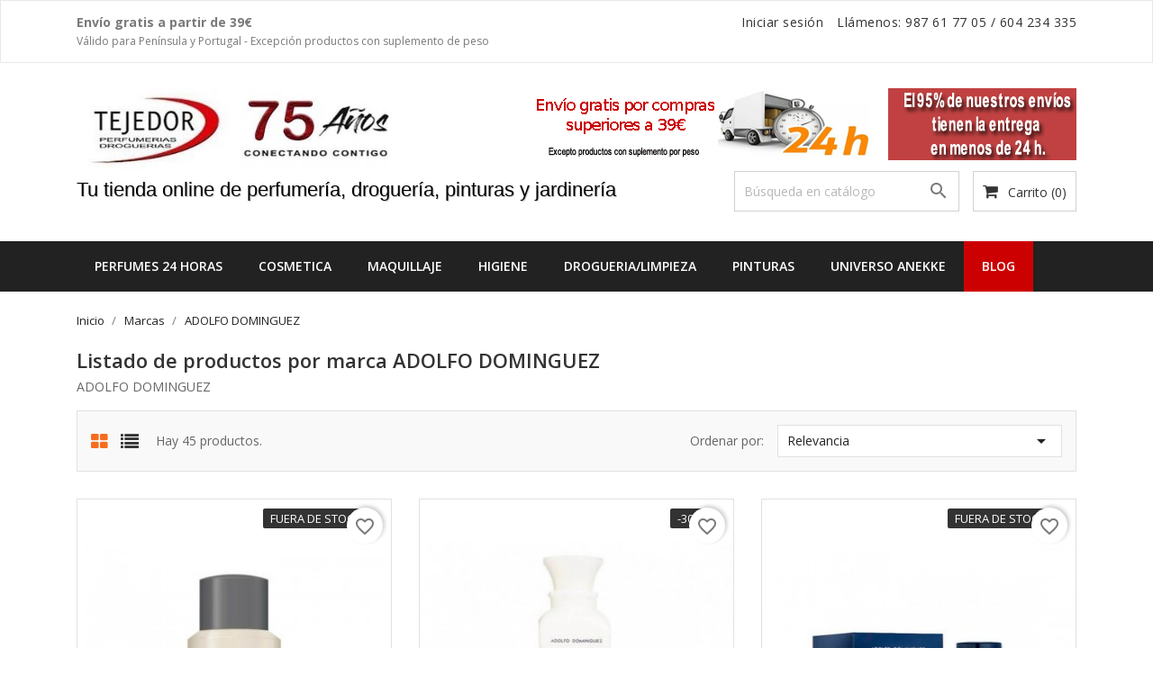

--- FILE ---
content_type: text/html; charset=utf-8
request_url: https://tejedor.es/brand/37-adolfo-dominguez
body_size: 18173
content:
<!doctype html>
<html lang="es">

    <head>
        
            
  <meta charset="utf-8">


  <meta http-equiv="x-ua-compatible" content="ie=edge">



  <title>ADOLFO DOMINGUEZ</title>
  <meta name="description" content="">
  <meta name="keywords" content="">
    


  <meta name="viewport" content="width=device-width, initial-scale=1">



  <link rel="icon" type="image/vnd.microsoft.icon" href="https://tejedor.es/img/favicon.ico?1605462640">
  <link rel="shortcut icon" type="image/x-icon" href="https://tejedor.es/img/favicon.ico?1605462640">
  <link href="https://fonts.googleapis.com/css?family=Open+Sans:300,400,600,700" rel="stylesheet">



    <link rel="stylesheet" href="https://tejedor.es/themes/bizkick1/assets/cache/theme-3eb5cf130.css" type="text/css" media="all">

  <link rel="stylesheet" href="https://www.tejedor.es/modules/smartblog/views/css/fw.css" type="text/css" media="all">
  <link rel="stylesheet" href="https://www.tejedor.es/modules/smartblog/views/css/smartblogstyle.css" type="text/css" media="all">

 <style>
  #colores{

    overflow: hidden;
}

#colores .color{
    width: 38%;
    height: 220px;
    margin: 0 14px;
    border: 0px solid rgba(0,0,0,.05);

}

#colores a {
    border: 0px;
    text-decoration: none;

}
#colores .color-content{
    width: 100%;
    padding-bottom: 100%;
    border-radius: 50%;
    overflow: hidden;
    margin-bottom: 20px;
    display: block;
}

#colores #coloresCarousel{
    width: 100%;
    margin-top: 20px;
}
#colores #coloresCarousel{
    width: 100%;
    height: auto;
    padding: 0 15px;
    margin-bottom: 35px;
    overflow: hidden;
    transition: height 0.3s ease-out;
}
#colores #coloresCarousel .wrapper{
    display: flex;
    flex-direction: row;
    flex-wrap: wrap;
    justify-content: flex-start;
}
@media screen and (min-width: 992px){
    #colores #coloresCarousel {
        padding: 0 35px;
        height: auto;
    }
    #colores .color {
        width: 10%;
        height: 180px;
        margin: 0 35px;
    }
}
@media screen and (min-width: 768px) {
    #colores #coloresCarousel {
        padding: 0 35px;
        height: auto;
    }
    #colores .color{
        width: 15%;
        height: 165px;
        margin: 0 32px;
    }
}
  </style>
  <style>
  #colores1{

    overflow: hidden;
}

#colores1 .color{
    width: 5%;
    height: 25px;
    margin: 0 14px;
    border: 0px solid rgba(0,0,0,.05);

}

#colores1 a {
    border: 0px;
    text-decoration: none;

}
#colores1 .color-content{
    width: 100%;
    padding-bottom: 100%;
    border-radius: 50%;
    overflow: hidden;
    margin-bottom: 5px;
    display: block;
}

#colores1 #coloresCarousel{
    width: 100%;
    margin-top: 5px;
}
#colores1 #coloresCarousel{
    width: 100%;
    height: auto;
    padding: 0 15px;
    margin-bottom: 35px;
    overflow: hidden;
    transition: height 0.3s ease-out;
}
#colores1 #coloresCarousel .wrapper{
    display: flex;
    flex-direction: row;
    flex-wrap: wrap;
    justify-content: flex-start;
}
@media screen and (min-width: 992px){
    #colores1 #coloresCarousel {
        padding: 0 5px;
        height: auto;
    }
    #colores1 .color {
        width: 5%;
        height: 20px;
        margin: 0 35px;
    }
}
@media screen and (min-width: 768px) {
    #colores1 #coloresCarousel {
        padding: 0 5px;
        height: auto;
    }
    #colores1 .color{
        width: 5%;
        height: 15px;
        margin: 0 7px;
    }
}
  </style>



  

  <script type="text/javascript">
        var blockwishlistController = "https:\/\/tejedor.es\/module\/blockwishlist\/action";
        var prestashop = {"cart":{"products":[],"totals":{"total":{"type":"total","label":"Total","amount":0,"value":"0,00\u00a0\u20ac"},"total_including_tax":{"type":"total","label":"Total (impuestos incl.)","amount":0,"value":"0,00\u00a0\u20ac"},"total_excluding_tax":{"type":"total","label":"Total (impuestos excl.)","amount":0,"value":"0,00\u00a0\u20ac"}},"subtotals":{"products":{"type":"products","label":"Subtotal","amount":0,"value":"0,00\u00a0\u20ac"},"discounts":null,"shipping":{"type":"shipping","label":"Transporte","amount":0,"value":""},"tax":null},"products_count":0,"summary_string":"0 art\u00edculos","vouchers":{"allowed":1,"added":[]},"discounts":[],"minimalPurchase":0,"minimalPurchaseRequired":""},"currency":{"id":1,"name":"Euro","iso_code":"EUR","iso_code_num":"978","sign":"\u20ac"},"customer":{"lastname":null,"firstname":null,"email":null,"birthday":null,"newsletter":null,"newsletter_date_add":null,"optin":null,"website":null,"company":null,"siret":null,"ape":null,"is_logged":false,"gender":{"type":null,"name":null},"addresses":[]},"country":{"id_zone":9,"id_currency":1,"call_prefix":34,"iso_code":"ES","active":"1","contains_states":"1","need_identification_number":"0","need_zip_code":"1","zip_code_format":"NNNNN","display_tax_label":"1","name":"Espa\u00f1a","id":6},"language":{"name":"Espa\u00f1ol (Spanish)","iso_code":"es","locale":"es-ES","language_code":"es","active":"1","is_rtl":"0","date_format_lite":"d\/m\/Y","date_format_full":"d\/m\/Y H:i:s","id":1},"page":{"title":"","canonical":"https:\/\/tejedor.es\/brand\/37-adolfo-dominguez","meta":{"title":"ADOLFO DOMINGUEZ","description":"","keywords":"","robots":"index"},"page_name":"manufacturer","body_classes":{"lang-es":true,"lang-rtl":false,"country-ES":true,"currency-EUR":true,"layout-full-width":true,"page-manufacturer":true,"tax-display-enabled":true,"page-customer-account":false,"manufacturer-id-37":true,"manufacturer-ADOLFO DOMINGUEZ":true},"admin_notifications":[],"password-policy":{"feedbacks":{"0":"Muy d\u00e9bil","1":"D\u00e9bil","2":"Promedio","3":"Fuerte","4":"Muy fuerte","Straight rows of keys are easy to guess":"Una serie seguida de teclas de la misma fila es f\u00e1cil de adivinar","Short keyboard patterns are easy to guess":"Los patrones de teclado cortos son f\u00e1ciles de adivinar","Use a longer keyboard pattern with more turns":"Usa un patr\u00f3n de teclado m\u00e1s largo y con m\u00e1s giros","Repeats like \"aaa\" are easy to guess":"Las repeticiones como \u00abaaa\u00bb son f\u00e1ciles de adivinar","Repeats like \"abcabcabc\" are only slightly harder to guess than \"abc\"":"Las repeticiones como \"abcabcabc\" son solo un poco m\u00e1s dif\u00edciles de adivinar que \"abc\"","Sequences like abc or 6543 are easy to guess":"Las secuencias como \"abc\" o \"6543\" son f\u00e1ciles de adivinar","Recent years are easy to guess":"Los a\u00f1os recientes son f\u00e1ciles de adivinar","Dates are often easy to guess":"Las fechas suelen ser f\u00e1ciles de adivinar","This is a top-10 common password":"Esta es una de las 10 contrase\u00f1as m\u00e1s comunes","This is a top-100 common password":"Esta es una de las 100 contrase\u00f1as m\u00e1s comunes","This is a very common password":"Esta contrase\u00f1a es muy com\u00fan","This is similar to a commonly used password":"Esta contrase\u00f1a es similar a otras contrase\u00f1as muy usadas","A word by itself is easy to guess":"Una palabra que por s\u00ed misma es f\u00e1cil de adivinar","Names and surnames by themselves are easy to guess":"Los nombres y apellidos completos son f\u00e1ciles de adivinar","Common names and surnames are easy to guess":"Los nombres comunes y los apellidos son f\u00e1ciles de adivinar","Use a few words, avoid common phrases":"Usa varias palabras, evita frases comunes","No need for symbols, digits, or uppercase letters":"No se necesitan s\u00edmbolos, d\u00edgitos o letras may\u00fasculas","Avoid repeated words and characters":"Evita repetir palabras y caracteres","Avoid sequences":"Evita secuencias","Avoid recent years":"Evita a\u00f1os recientes","Avoid years that are associated with you":"Evita a\u00f1os que puedan asociarse contigo","Avoid dates and years that are associated with you":"Evita a\u00f1os y fechas que puedan asociarse contigo","Capitalization doesn't help very much":"Las may\u00fasculas no ayudan mucho","All-uppercase is almost as easy to guess as all-lowercase":"Todo en may\u00fasculas es casi tan f\u00e1cil de adivinar como en min\u00fasculas","Reversed words aren't much harder to guess":"Las palabras invertidas no son mucho m\u00e1s dif\u00edciles de adivinar","Predictable substitutions like '@' instead of 'a' don't help very much":"Las sustituciones predecibles como usar \"@\" en lugar de \"a\" no ayudan mucho","Add another word or two. Uncommon words are better.":"A\u00f1ade una o dos palabras m\u00e1s. Es mejor usar palabras poco habituales."}}},"shop":{"name":"Tejedor","logo":"https:\/\/tejedor.es\/img\/tejedor-logo-1605462640.jpg","stores_icon":"https:\/\/tejedor.es\/img\/logo_stores.png","favicon":"https:\/\/tejedor.es\/img\/favicon.ico"},"core_js_public_path":"\/themes\/","urls":{"base_url":"https:\/\/tejedor.es\/","current_url":"https:\/\/tejedor.es\/brand\/37-adolfo-dominguez","shop_domain_url":"https:\/\/tejedor.es","img_ps_url":"https:\/\/tejedor.es\/img\/","img_cat_url":"https:\/\/tejedor.es\/img\/c\/","img_lang_url":"https:\/\/tejedor.es\/img\/l\/","img_prod_url":"https:\/\/tejedor.es\/img\/p\/","img_manu_url":"https:\/\/tejedor.es\/img\/m\/","img_sup_url":"https:\/\/tejedor.es\/img\/su\/","img_ship_url":"https:\/\/tejedor.es\/img\/s\/","img_store_url":"https:\/\/tejedor.es\/img\/st\/","img_col_url":"https:\/\/tejedor.es\/img\/co\/","img_url":"https:\/\/tejedor.es\/themes\/bizkick1\/assets\/img\/","css_url":"https:\/\/tejedor.es\/themes\/bizkick1\/assets\/css\/","js_url":"https:\/\/tejedor.es\/themes\/bizkick1\/assets\/js\/","pic_url":"https:\/\/tejedor.es\/upload\/","theme_assets":"https:\/\/tejedor.es\/themes\/bizkick1\/assets\/","theme_dir":"https:\/\/tejedor.es\/themes\/bizkick1\/","pages":{"address":"https:\/\/tejedor.es\/direccion","addresses":"https:\/\/tejedor.es\/direcciones","authentication":"https:\/\/tejedor.es\/iniciar-sesion","manufacturer":"https:\/\/tejedor.es\/marcas","cart":"https:\/\/tejedor.es\/carrito","category":"https:\/\/tejedor.es\/index.php?controller=category","cms":"https:\/\/tejedor.es\/index.php?controller=cms","contact":"https:\/\/tejedor.es\/contactenos","discount":"https:\/\/tejedor.es\/descuento","guest_tracking":"https:\/\/tejedor.es\/seguimiento-pedido-invitado","history":"https:\/\/tejedor.es\/historial-compra","identity":"https:\/\/tejedor.es\/datos-personales","index":"https:\/\/tejedor.es\/","my_account":"https:\/\/tejedor.es\/mi-cuenta","order_confirmation":"https:\/\/tejedor.es\/confirmacion-pedido","order_detail":"https:\/\/tejedor.es\/index.php?controller=order-detail","order_follow":"https:\/\/tejedor.es\/seguimiento-pedido","order":"https:\/\/tejedor.es\/pedido","order_return":"https:\/\/tejedor.es\/index.php?controller=order-return","order_slip":"https:\/\/tejedor.es\/facturas-abono","pagenotfound":"https:\/\/tejedor.es\/pagina-no-encontrada","password":"https:\/\/tejedor.es\/recuperar-contrase\u00f1a","pdf_invoice":"https:\/\/tejedor.es\/index.php?controller=pdf-invoice","pdf_order_return":"https:\/\/tejedor.es\/index.php?controller=pdf-order-return","pdf_order_slip":"https:\/\/tejedor.es\/index.php?controller=pdf-order-slip","prices_drop":"https:\/\/tejedor.es\/productos-rebajados","product":"https:\/\/tejedor.es\/index.php?controller=product","registration":"https:\/\/tejedor.es\/index.php?controller=registration","search":"https:\/\/tejedor.es\/busqueda","sitemap":"https:\/\/tejedor.es\/mapa del sitio","stores":"https:\/\/tejedor.es\/tiendas","supplier":"https:\/\/tejedor.es\/proveedor","new_products":"https:\/\/tejedor.es\/novedades","brands":"https:\/\/tejedor.es\/marcas","register":"https:\/\/tejedor.es\/index.php?controller=registration","order_login":"https:\/\/tejedor.es\/pedido?login=1"},"alternative_langs":[],"actions":{"logout":"https:\/\/tejedor.es\/?mylogout="},"no_picture_image":{"bySize":{"small_default":{"url":"https:\/\/tejedor.es\/img\/p\/es-default-small_default.jpg","width":98,"height":124},"cart_default":{"url":"https:\/\/tejedor.es\/img\/p\/es-default-cart_default.jpg","width":125,"height":159},"home_default":{"url":"https:\/\/tejedor.es\/img\/p\/es-default-home_default.jpg","width":350,"height":446},"medium_default":{"url":"https:\/\/tejedor.es\/img\/p\/es-default-medium_default.jpg","width":452,"height":575},"large_default":{"url":"https:\/\/tejedor.es\/img\/p\/es-default-large_default.jpg","width":513,"height":655}},"small":{"url":"https:\/\/tejedor.es\/img\/p\/es-default-small_default.jpg","width":98,"height":124},"medium":{"url":"https:\/\/tejedor.es\/img\/p\/es-default-home_default.jpg","width":350,"height":446},"large":{"url":"https:\/\/tejedor.es\/img\/p\/es-default-large_default.jpg","width":513,"height":655},"legend":""}},"configuration":{"display_taxes_label":true,"display_prices_tax_incl":true,"is_catalog":false,"show_prices":true,"opt_in":{"partner":true},"quantity_discount":{"type":"discount","label":"Descuento unitario"},"voucher_enabled":1,"return_enabled":0},"field_required":[],"breadcrumb":{"links":[{"title":"Inicio","url":"https:\/\/tejedor.es\/"},{"title":"Marcas","url":"https:\/\/tejedor.es\/marcas"},{"title":"ADOLFO DOMINGUEZ","url":"https:\/\/tejedor.es\/brand\/37-adolfo-dominguez"}],"count":3},"link":{"protocol_link":"https:\/\/","protocol_content":"https:\/\/"},"time":1769909545,"static_token":"44d763583df20ca5313df6af9c75f8b6","token":"8cc718143b149b32c870d01c7d5b2a96","debug":false};
        var productsAlreadyTagged = [];
        var psemailsubscription_subscription = "https:\/\/tejedor.es\/module\/ps_emailsubscription\/subscription";
        var psr_icon_color = "#F19D76";
        var removeFromWishlistUrl = "https:\/\/tejedor.es\/module\/blockwishlist\/action?action=deleteProductFromWishlist";
        var wishlistAddProductToCartUrl = "https:\/\/tejedor.es\/module\/blockwishlist\/action?action=addProductToCart";
        var wishlistUrl = "https:\/\/tejedor.es\/module\/blockwishlist\/view";
      </script>



  <script src="https://ajax.googleapis.com/ajax/libs/jquery/1.11.1/jquery.min.js"></script><script type="text/javascript" src="/modules/powershopz/views/js/powershopz.js"></script><script async src="https://www.googletagmanager.com/gtag/js?id=UA-169599860-1"></script>
<script>
  window.dataLayer = window.dataLayer || [];
  function gtag(){dataLayer.push(arguments);}
  gtag('js', new Date());
  gtag(
    'config',
    'UA-169599860-1',
    {
      'debug_mode':false
      , 'anonymize_ip': true                }
  );
</script>





        
    </head>

    <body id="manufacturer" class="lang-es country-es currency-eur layout-full-width page-manufacturer tax-display-enabled manufacturer-id-37 manufacturer-adolfo-dominguez">

        
            
        

    <main>
        
                    

        <header id="header">
            
                
    <div class="header-banner">
        
    </div>



    <nav class="header-nav">
        <div class="container">
            <div class="row">
                <div class="hidden-sm-down">
                    <div class="col-md-6 col-xs-12 payment-currency-block">
                        
                        <b>Envío gratis a partir de 39€</b><br><span style="font-size: 12px;">Válido para Península y Portugal - Excepción productos con suplemento de peso</span>
                    </div>
                    <div class="col-md-6 right-nav">
                        <div id="_desktop_user_info">
    <div class="user-info">
                    <a
                href="https://tejedor.es/mi-cuenta"
                title="Acceda a su cuenta de cliente"
                rel="nofollow"
                >
                <i class="material-icons">&#xE7FF;</i>
                <span class="hidden-sm-down">Iniciar sesión</span>
            </a>
            </div>
</div>
<div id="_desktop_contact_link">
  <div id="contact-link">
                Llámenos: <a>987 61 77 05</a> / 604 234 335
      </div>
</div>

                    </div>
                </div>
                <div class="hidden-md-up text-sm-center mobile">
                    <div class="float-xs-left" id="menu-icon">
                        <i class="material-icons d-inline">&#xE5D2;</i>
                    </div>
                    <div class="float-xs-right" id="_mobile_cart"></div>
                    <div class="float-xs-right" id="_mobile_user_info"></div>
                    <div class="top-logo" id="_mobile_logo"></div>
                    <div class="clearfix"></div>
                </div>
            </div>
        </div>
    </nav>



    <div class="header-top">
        <div class="container">
            <div class="row">
                <div class="col-md-4  hidden-sm-down" id="_desktop_logo">
                    <a href="https://tejedor.es/">
                        <img class="logo img-responsive" src="https://tejedor.es/img/tejedor-logo-1605462640.jpg" alt="Tejedor">
                    </a>
                </div>
                <div class="col-md-8" align="right">
                    <img src="https://tejedor.es/img/cms/portes24hgratis1.jpg" width="auto" alt="historia" height="auto" border="0" class="logo img-responsive">
                </div>
            </div>
            <div class="row">
                <div class="col-md-7 col-sm-12 position-static">
                  <p style="font-size: 22px; color:#000000;text-shadow: 1px 1px #CCC;font-family:Montserrat,sans-serif;letter-spacing: 0pt;line-height: 20pt;margin-top:10px">Tu tienda online de perfumería, droguería, pinturas y jardinería</p>
                </div>
                <div class="col-md-5 col-sm-12 position-static">
                    <div id="_desktop_cart">
  <div class="blockcart cart-preview inactive" data-refresh-url="//tejedor.es/module/ps_shoppingcart/ajax">
    <div class="header">
              <i class="fa fa-shopping-cart" aria-hidden="true"></i>
        <span class="hidden-sm-down">Carrito</span>
        <span class="cart-products-count">(0)</span>
          </div>
  </div>
</div>
<!-- Block search module TOP -->
<div id="search_widget" class="col-lg-6 col-md-5 col-sm-12 search-widget" data-search-controller-url="//tejedor.es/busqueda">
	<form method="get" action="//tejedor.es/busqueda">
		<input type="hidden" name="controller" value="search">
		<input type="text" name="s" value="" placeholder="Búsqueda en catálogo" aria-label="Buscar">
		<button type="submit">
			<i class="material-icons search">&#xE8B6;</i>
      <span class="hidden-xl-down">Buscar</span>
		</button>
	</form>
</div>
<!-- /Block search module TOP -->

                    <div class="clearfix"></div>
                </div>
            </div>
            <div id="mobile_top_menu_wrapper" class="row hidden-md-up" style="display:none;">
                <div class="js-top-menu mobile" id="_mobile_top_menu"></div>
                <div class="js-top-menu-bottom">
                    <div id="_mobile_currency_selector"></div>
                    <div id="_mobile_language_selector"></div>
                    <div id="_mobile_contact_link"></div>
                </div>
            </div>
        </div>
    </div>
    

<div class="top-navigation-menu">
    <div class="menu navbar-block col-lg-8 col-md-7 js-top-menu position-static hidden-sm-down" id="_desktop_top_menu">
        
                <ul class="top-menu" id="top-menu" data-depth="0">
                            <li class="classic-list category level0" id="category-447">
                                        <a
                        class="dropdown-item"
                        href="https://tejedor.es/447-perfumes-24-horas" data-depth="0"
                                                >
                                                                                                            <span class="float-xs-right hidden-md-up">
                                <span data-target="#top_sub_menu_73052" data-toggle="collapse" class="navbar-toggler collapse-icons">
                                    <i class="material-icons add">&#xE313;</i>
                                    <i class="material-icons remove">&#xE316;</i>
                                </span>
                            </span>
                                                Perfumes 24 horas
                    </a>


                    
                    

                                            <div  class="classic-menu popover sub-menu js-sub-menu collapse" id="top_sub_menu_73052">
                            
                <ul class="top-menu"  data-depth="1">
                            <li class="classic-list category level1" id="category-450">
                                        <a
                        class="dropdown-item dropdown-submenu"
                        href="https://tejedor.es/450-perfumeria-perfumes-mujer" data-depth="1"
                                                >
                                                PERFUMES MUJER
                    </a>


                    
                    

                                    </li>
                            <li class="classic-list category level1" id="category-448">
                                        <a
                        class="dropdown-item dropdown-submenu"
                        href="https://tejedor.es/448-perfumeria-perfumes-hombre" data-depth="1"
                                                >
                                                PERFUMES HOMBRE
                    </a>


                    
                    

                                    </li>
                            <li class="classic-list category level1" id="category-449">
                                        <a
                        class="dropdown-item dropdown-submenu"
                        href="https://tejedor.es/449-perfumeria-perfumes-infantiles" data-depth="1"
                                                >
                                                PERFUMES INFANTILES
                    </a>


                    
                    

                                    </li>
                            <li class="classic-list category level1" id="category-451">
                                        <a
                        class="dropdown-item dropdown-submenu"
                        href="https://tejedor.es/451-perfumeria-estuches-perfumes" data-depth="1"
                                                >
                                                ESTUCHES PERFUMES
                    </a>


                    
                    

                                    </li>
                            <li class="classic-list category level1" id="category-462">
                                        <a
                        class="dropdown-item dropdown-submenu"
                        href="https://tejedor.es/462-perfumes-saphir" data-depth="1"
                                                >
                                                PERFUMES SAPHIR
                    </a>


                    
                    

                                    </li>
                            <li class="classic-list category level1" id="category-615">
                                        <a
                        class="dropdown-item dropdown-submenu"
                        href="https://tejedor.es/615-perfumes-outlet" data-depth="1"
                                                >
                                                PERFUMES OUTLET
                    </a>


                    
                    

                                    </li>
                                </ul>
        
                                                    </div>
                                    </li>
                            <li class="classic-list category level0" id="category-463">
                                        <a
                        class="dropdown-item"
                        href="https://tejedor.es/463-cosmetica" data-depth="0"
                                                >
                                                                                                            <span class="float-xs-right hidden-md-up">
                                <span data-target="#top_sub_menu_74806" data-toggle="collapse" class="navbar-toggler collapse-icons">
                                    <i class="material-icons add">&#xE313;</i>
                                    <i class="material-icons remove">&#xE316;</i>
                                </span>
                            </span>
                                                COSMETICA
                    </a>


                    
                    

                                            <div  class="classic-menu popover sub-menu js-sub-menu collapse" id="top_sub_menu_74806">
                            
                <ul class="top-menu"  data-depth="1">
                            <li class="classic-list category level1" id="category-464">
                                        <a
                        class="dropdown-item dropdown-submenu"
                        href="https://tejedor.es/464-cosmetica-cofres-cosmetica" data-depth="1"
                                                >
                                                COFRES COSMETICA
                    </a>


                    
                    

                                    </li>
                            <li class="classic-list category level1" id="category-465">
                                        <a
                        class="dropdown-item dropdown-submenu"
                        href="https://tejedor.es/465-cosmetica-cosmetica-mujer" data-depth="1"
                                                >
                                                COSMETICA MUJER
                    </a>


                    
                    

                                    </li>
                            <li class="classic-list category level1" id="category-477">
                                        <a
                        class="dropdown-item dropdown-submenu"
                        href="https://tejedor.es/477-cosmetica-cosmetica-hombre" data-depth="1"
                                                >
                                                COSMETICA HOMBRE
                    </a>


                    
                    

                                    </li>
                            <li class="classic-list category level1" id="category-486">
                                        <a
                        class="dropdown-item dropdown-submenu"
                        href="https://tejedor.es/486-venta-de-cosmeticos" data-depth="1"
                                                >
                                                VENTA DE COSMÉTICOS
                    </a>


                    
                    

                                    </li>
                            <li class="classic-list category level1" id="category-487">
                                        <a
                        class="dropdown-item dropdown-submenu"
                        href="https://tejedor.es/487-cosmetica-solares" data-depth="1"
                                                >
                                                SOLARES
                    </a>


                    
                    

                                    </li>
                                </ul>
        
                                                    </div>
                                    </li>
                            <li class="classic-list category level0" id="category-495">
                                        <a
                        class="dropdown-item"
                        href="https://tejedor.es/495-maquillaje" data-depth="0"
                                                >
                                                                                                            <span class="float-xs-right hidden-md-up">
                                <span data-target="#top_sub_menu_52662" data-toggle="collapse" class="navbar-toggler collapse-icons">
                                    <i class="material-icons add">&#xE313;</i>
                                    <i class="material-icons remove">&#xE316;</i>
                                </span>
                            </span>
                                                MAQUILLAJE
                    </a>


                    
                    

                                            <div  class="classic-menu popover sub-menu js-sub-menu collapse" id="top_sub_menu_52662">
                            
                <ul class="top-menu"  data-depth="1">
                            <li class="classic-list category level1" id="category-496">
                                        <a
                        class="dropdown-item dropdown-submenu"
                        href="https://tejedor.es/496-maquillaje-accesorios" data-depth="1"
                                                >
                                                ACCESORIOS
                    </a>


                    
                    

                                    </li>
                            <li class="classic-list category level1" id="category-497">
                                        <a
                        class="dropdown-item dropdown-submenu"
                        href="https://tejedor.es/497-maquillaje-labios" data-depth="1"
                                                >
                                                LABIOS
                    </a>


                    
                    

                                    </li>
                            <li class="classic-list category level1" id="category-498">
                                        <a
                        class="dropdown-item dropdown-submenu"
                        href="https://tejedor.es/498-maquillaje-ojos" data-depth="1"
                                                >
                                                OJOS
                    </a>


                    
                    

                                    </li>
                            <li class="classic-list category level1" id="category-499">
                                        <a
                        class="dropdown-item dropdown-submenu"
                        href="https://tejedor.es/499-maquillaje-rostro" data-depth="1"
                                                >
                                                ROSTRO
                    </a>


                    
                    

                                    </li>
                            <li class="classic-list category level1" id="category-500">
                                        <a
                        class="dropdown-item dropdown-submenu"
                        href="https://tejedor.es/500-maquillaje-unas" data-depth="1"
                                                >
                                                UÑAS
                    </a>


                    
                    

                                    </li>
                            <li class="classic-list category level1" id="category-518">
                                        <a
                        class="dropdown-item dropdown-submenu"
                        href="https://tejedor.es/518-maquillaje-estuches-de-maquillaje" data-depth="1"
                                                >
                                                ESTUCHES DE MAQUILLAJE
                    </a>


                    
                    

                                    </li>
                            <li class="classic-list category level1" id="category-519">
                                        <a
                        class="dropdown-item dropdown-submenu"
                        href="https://tejedor.es/519-maquillaje-maquillaje-de-fantasia" data-depth="1"
                                                >
                                                MAQUILLAJE DE FANTASIA
                    </a>


                                        <li class="classic-list manufacturer current  level1" id="manufacturer-109">
                    <a class="dropdown-item" href="https://tejedor.es/index.php?id_manufacturer=109&controller=manufacturer&q=Marca-ESSENCE" data-depth="1">
                    ESSENCE
                    </a>
                    </li>
                    
                    

                                    </li>
                                </ul>
        
                                                    </div>
                                    </li>
                            <li class="classic-list category level0" id="category-25">
                                        <a
                        class="dropdown-item"
                        href="https://tejedor.es/25-higiene" data-depth="0"
                                                >
                                                                                                            <span class="float-xs-right hidden-md-up">
                                <span data-target="#top_sub_menu_28939" data-toggle="collapse" class="navbar-toggler collapse-icons">
                                    <i class="material-icons add">&#xE313;</i>
                                    <i class="material-icons remove">&#xE316;</i>
                                </span>
                            </span>
                                                HIGIENE
                    </a>


                    
                    

                                            <div  class="classic-menu popover sub-menu js-sub-menu collapse" id="top_sub_menu_28939">
                            
                <ul class="top-menu"  data-depth="1">
                            <li class="classic-list category level1" id="category-41">
                                        <a
                        class="dropdown-item dropdown-submenu"
                        href="https://tejedor.es/41-productos-afeitado" data-depth="1"
                                                >
                                                PRODUCTOS AFEITADO
                    </a>


                    
                    

                                    </li>
                            <li class="classic-list category level1" id="category-105">
                                        <a
                        class="dropdown-item dropdown-submenu"
                        href="https://tejedor.es/105-perfumeria-higiene-productos-corporales" data-depth="1"
                                                >
                                                PRODUCTOS CORPORALES
                    </a>


                    
                    

                                    </li>
                            <li class="classic-list category level1" id="category-174">
                                        <a
                        class="dropdown-item dropdown-submenu"
                        href="https://tejedor.es/174-perfumeria-higiene-productos-cabello" data-depth="1"
                                                >
                                                PRODUCTOS CABELLO
                    </a>


                    
                    

                                    </li>
                            <li class="classic-list category level1" id="category-227">
                                        <a
                        class="dropdown-item dropdown-submenu"
                        href="https://tejedor.es/227-perfumeria-higiene-higiene-bucal" data-depth="1"
                                                >
                                                HIGIENE BUCAL
                    </a>


                    
                    

                                    </li>
                            <li class="classic-list category level1" id="category-334">
                                        <a
                        class="dropdown-item dropdown-submenu"
                        href="https://tejedor.es/334-perfumeria-higiene-desechables-perfumeria" data-depth="1"
                                                >
                                                DESECHABLES PERFUMERIA
                    </a>


                    
                    

                                    </li>
                            <li class="classic-list category level1" id="category-339">
                                        <a
                        class="dropdown-item dropdown-submenu"
                        href="https://tejedor.es/339-perfumeria-higiene-higiene-intima" data-depth="1"
                                                >
                                                HIGIENE INTIMA
                    </a>


                    
                    

                                    </li>
                            <li class="classic-list category level1" id="category-418">
                                        <a
                        class="dropdown-item dropdown-submenu"
                        href="https://tejedor.es/418-accesorios-y-utiles-de-perfumeria" data-depth="1"
                                                >
                                                ACCESORIOS Y ÚTILES DE PERFUMERÍA
                    </a>


                    
                    

                                    </li>
                            <li class="classic-list category level1" id="category-550">
                                        <a
                        class="dropdown-item dropdown-submenu"
                        href="https://tejedor.es/550-vuelta-al-cole" data-depth="1"
                                                >
                                                VUELTA AL COLE
                    </a>


                    
                    

                                    </li>
                                </ul>
        
                                                    </div>
                                    </li>
                            <li class="classic-list category level0" id="category-94">
                                        <a
                        class="dropdown-item"
                        href="https://tejedor.es/94-drogueria-limpieza" data-depth="0"
                                                >
                                                                                                            <span class="float-xs-right hidden-md-up">
                                <span data-target="#top_sub_menu_49440" data-toggle="collapse" class="navbar-toggler collapse-icons">
                                    <i class="material-icons add">&#xE313;</i>
                                    <i class="material-icons remove">&#xE316;</i>
                                </span>
                            </span>
                                                DROGUERIA/LIMPIEZA
                    </a>


                    
                    

                                            <div  class="classic-menu popover sub-menu js-sub-menu collapse" id="top_sub_menu_49440">
                            
                <ul class="top-menu"  data-depth="1">
                            <li class="classic-list category level1" id="category-364">
                                        <a
                        class="dropdown-item dropdown-submenu"
                        href="https://tejedor.es/364-drogueria-limpieza-utiles-limpieza" data-depth="1"
                                                >
                                                UTILES LIMPIEZA
                    </a>


                    
                    

                                    </li>
                            <li class="classic-list category level1" id="category-388">
                                        <a
                        class="dropdown-item dropdown-submenu"
                        href="https://tejedor.es/388-drogueria-limpieza-limpiadores-hogar" data-depth="1"
                                                >
                                                LIMPIADORES HOGAR
                    </a>


                    
                    

                                    </li>
                            <li class="classic-list category level1" id="category-431">
                                        <a
                        class="dropdown-item dropdown-submenu"
                        href="https://tejedor.es/431-drogueria-limpieza-celulosa" data-depth="1"
                                                >
                                                CELULOSA
                    </a>


                    
                    

                                    </li>
                            <li class="classic-list category level1" id="category-438">
                                        <a
                        class="dropdown-item dropdown-submenu"
                        href="https://tejedor.es/438-drogueria-limpieza-detergentes-ropa" data-depth="1"
                                                >
                                                DETERGENTES ROPA
                    </a>


                    
                    

                                    </li>
                            <li class="classic-list category level1" id="category-455">
                                        <a
                        class="dropdown-item dropdown-submenu"
                        href="https://tejedor.es/455-drogueria-limpieza-tratamientos-ropa" data-depth="1"
                                                >
                                                TRATAMIENTOS ROPA
                    </a>


                    
                    

                                    </li>
                            <li class="classic-list category level1" id="category-524">
                                        <a
                        class="dropdown-item dropdown-submenu"
                        href="https://tejedor.es/524-drogueria-limpieza-ambientadores" data-depth="1"
                                                >
                                                AMBIENTADORES
                    </a>


                    
                    

                                    </li>
                            <li class="classic-list category level1" id="category-537">
                                        <a
                        class="dropdown-item dropdown-submenu"
                        href="https://tejedor.es/537-drogueria-limpieza-productos-calzado" data-depth="1"
                                                >
                                                PRODUCTOS CALZADO
                    </a>


                    
                    

                                    </li>
                            <li class="classic-list category level1" id="category-561">
                                        <a
                        class="dropdown-item dropdown-submenu"
                        href="https://tejedor.es/561-lavavajillas" data-depth="1"
                                                >
                                                LAVAVAJILLAS
                    </a>


                    
                    

                                    </li>
                            <li class="classic-list category level1" id="category-575">
                                        <a
                        class="dropdown-item dropdown-submenu"
                        href="https://tejedor.es/575-material-electrico" data-depth="1"
                                                >
                                                MATERIAL ELECTRICO
                    </a>


                    
                    

                                    </li>
                                </ul>
        
                                                    </div>
                                    </li>
                            <li class="classic-list category level0" id="category-412">
                                        <a
                        class="dropdown-item"
                        href="https://tejedor.es/412-decoracion-bricolage-pinturas" data-depth="0"
                                                >
                                                                                                            <span class="float-xs-right hidden-md-up">
                                <span data-target="#top_sub_menu_68269" data-toggle="collapse" class="navbar-toggler collapse-icons">
                                    <i class="material-icons add">&#xE313;</i>
                                    <i class="material-icons remove">&#xE316;</i>
                                </span>
                            </span>
                                                PINTURAS
                    </a>


                    
                    

                                            <div  class="classic-menu popover sub-menu js-sub-menu collapse" id="top_sub_menu_68269">
                            
                <ul class="top-menu"  data-depth="1">
                            <li class="classic-list category level1" id="category-522">
                                        <a
                        class="dropdown-item dropdown-submenu"
                        href="https://tejedor.es/522-lakeone" data-depth="1"
                                                >
                                                LAKEONE
                    </a>


                    
                                        <li class="classic-list cms-category level1" id="cms-category-2">
                    <a class="dropdown-item dropdown-submenu" href="https://tejedor.es/index.php?id_cms_category=2&amp;controller=cms" data-depth="1">
                    CARTAS DE PINTURA TITANLUX
                    </a>
                    </li>
                    <li class="classic-list cms-category current  level1" id="cms-category-4">
                    <a class="dropdown-item dropdown-submenu" href="https://tejedor.es/index.php?id_cms_category=4&amp;controller=cms" data-depth="1">
                    CARTAS DE PINTURA AKZONOBEL
                    </a>
                    </li>
                    

                                    </li>
                            <li class="classic-list category level1" id="category-577">
                                        <a
                        class="dropdown-item dropdown-submenu"
                        href="https://tejedor.es/577-titanlux" data-depth="1"
                                                >
                                                Pintura TITANLUX
                    </a>


                    
                    

                                    </li>
                            <li class="classic-list category level1" id="category-590">
                                        <a
                        class="dropdown-item dropdown-submenu"
                        href="https://tejedor.es/590-plasticas-y-monocapas" data-depth="1"
                                                >
                                                PLASTICAS Y MONOCAPAS
                    </a>


                    
                    

                                    </li>
                            <li class="classic-list category level1" id="category-413">
                                        <a
                        class="dropdown-item dropdown-submenu"
                        href="https://tejedor.es/413-esmaltes-para-hierro-y-madera" data-depth="1"
                                                >
                                                ESMALTES PARA HIERRO Y MADERA
                    </a>


                    
                    

                                    </li>
                            <li class="classic-list category level1" id="category-594">
                                        <a
                        class="dropdown-item dropdown-submenu"
                        href="https://tejedor.es/594-imprimaciones-y-preparaciones" data-depth="1"
                                                >
                                                IMPRIMACIONES Y PREPARACIONES
                    </a>


                    
                    

                                    </li>
                            <li class="classic-list category level1" id="category-598">
                                        <a
                        class="dropdown-item dropdown-submenu"
                        href="https://tejedor.es/598-emplastes-y-masillas" data-depth="1"
                                                >
                                                EMPLASTES Y MASILLAS
                    </a>


                    
                    

                                    </li>
                            <li class="classic-list category level1" id="category-599">
                                        <a
                        class="dropdown-item dropdown-submenu"
                        href="https://tejedor.es/599-linea-sprays" data-depth="1"
                                                >
                                                LINEA SPRAYS
                    </a>


                    
                    

                                    </li>
                            <li class="classic-list category level1" id="category-602">
                                        <a
                        class="dropdown-item dropdown-submenu"
                        href="https://tejedor.es/602-tintes-y-colorantes" data-depth="1"
                                                >
                                                TINTES Y COLORANTES
                    </a>


                    
                    

                                    </li>
                            <li class="classic-list category level1" id="category-603">
                                        <a
                        class="dropdown-item dropdown-submenu"
                        href="https://tejedor.es/603-pinturas-antihumedad-impermeabilizantes" data-depth="1"
                                                >
                                                PINTURAS ANTIHUMEDAD-IMPERMEABILIZANTES
                    </a>


                    
                    

                                    </li>
                            <li class="classic-list category level1" id="category-605">
                                        <a
                        class="dropdown-item dropdown-submenu"
                        href="https://tejedor.es/605-barnices-y-lasures" data-depth="1"
                                                >
                                                BARNICES Y LASURES
                    </a>


                    
                    

                                    </li>
                            <li class="classic-list category level1" id="category-610">
                                        <a
                        class="dropdown-item dropdown-submenu"
                        href="https://tejedor.es/610-accesorios-de-pinturas" data-depth="1"
                                                >
                                                ACCESORIOS DE PINTURAS
                    </a>


                    
                    

                                    </li>
                            <li class="classic-list category level1" id="category-614">
                                        <a
                        class="dropdown-item dropdown-submenu"
                        href="https://tejedor.es/614-disolventes-y-diluyentes-pinturas" data-depth="1"
                                                >
                                                DISOLVENTES Y DILUYENTES PINTURAS
                    </a>


                    
                    

                                    </li>
                                </ul>
        
                                                    </div>
                                    </li>
                            <li class="classic-list category level0" id="category-618">
                                        <a
                        class="dropdown-item"
                        href="https://tejedor.es/618-universo-anekke" data-depth="0"
                                                >
                                                                                                            <span class="float-xs-right hidden-md-up">
                                <span data-target="#top_sub_menu_97806" data-toggle="collapse" class="navbar-toggler collapse-icons">
                                    <i class="material-icons add">&#xE313;</i>
                                    <i class="material-icons remove">&#xE316;</i>
                                </span>
                            </span>
                                                UNIVERSO ANEKKE
                    </a>


                    
                    

                                            <div  class="classic-menu popover sub-menu js-sub-menu collapse" id="top_sub_menu_97806">
                            
                <ul class="top-menu"  data-depth="1">
                            <li class="classic-list category level1" id="category-619">
                                        <a
                        class="dropdown-item dropdown-submenu"
                        href="https://tejedor.es/619-bolsos-anekke" data-depth="1"
                                                >
                                                BOLSOS ANEKKE
                    </a>


                    
                    

                                    </li>
                            <li class="classic-list category level1" id="category-620">
                                        <a
                        class="dropdown-item dropdown-submenu"
                        href="https://tejedor.es/620-mochilas-anekke" data-depth="1"
                                                >
                                                MOCHILAS ANEKKE
                    </a>


                    
                    

                                    </li>
                            <li class="classic-list category level1" id="category-621">
                                        <a
                        class="dropdown-item dropdown-submenu"
                        href="https://tejedor.es/621-portadocumentos-anekke" data-depth="1"
                                                >
                                                PORTADOCUMENTOS ANEKKE
                    </a>


                    
                    

                                    </li>
                            <li class="classic-list category level1" id="category-622">
                                        <a
                        class="dropdown-item dropdown-submenu"
                        href="https://tejedor.es/622-carteras-y-monederos-anekke" data-depth="1"
                                                >
                                                CARTERAS Y MONEDEROS ANEKKE
                    </a>


                    
                    

                                    </li>
                                </ul>
        
                                                    </div>
                                    </li>
                                    <li class="classic-list link level0" id="lnk-blog" style="background-color: #CC0000;">
                <a class="dropdown-item" href="https://tejedor.es/blog" data-depth="0">
                   <span style="color: #FFF;">BLOG</span>
                </a>
            </li>
                    </ul>
        
        <div class="clearfix"></div>
    </div>
</div>
            
        </header>

        
            
<aside id="notifications">
  <div class="container">
    
    
    
      </div>
</aside>
        
        
        <section id="wrapper">
            
            <div class="container">
                
                    <nav data-depth="3" class="breadcrumb hidden-sm-down">
  <ol itemscope itemtype="http://schema.org/BreadcrumbList">
          
        <li itemprop="itemListElement" itemscope itemtype="http://schema.org/ListItem">
          <a itemprop="item" href="https://tejedor.es/">
            <span itemprop="name">Inicio</span>
          </a>
          <meta itemprop="position" content="1">
        </li>
      
          
        <li itemprop="itemListElement" itemscope itemtype="http://schema.org/ListItem">
          <a itemprop="item" href="https://tejedor.es/marcas">
            <span itemprop="name">Marcas</span>
          </a>
          <meta itemprop="position" content="2">
        </li>
      
          
        <li itemprop="itemListElement" itemscope itemtype="http://schema.org/ListItem">
          <a itemprop="item" href="https://tejedor.es/brand/37-adolfo-dominguez">
            <span itemprop="name">ADOLFO DOMINGUEZ</span>
          </a>
          <meta itemprop="position" content="3">
        </li>
      
      </ol>
</nav>
                
                <div class="row">
                    

                    
  <div id="content-wrapper">
    
    
  <section id="main">

    
  <h1>Listado de productos por marca ADOLFO DOMINGUEZ</h1>
  <div id="manufacturer-short_description"></div>
  <div id="manufacturer-description"><p>ADOLFO DOMINGUEZ</p></div>


    <section id="products">
      
        <div id="">
          
            <div id="js-product-list-top" class="row products-selection">
    <div class="col-lg-7 col-md-4 display-and-count">
        <div class="display-mode">
            <i class="fa fa-th-large show_grid active" aria-hidden="true"></i>
            <i class="fa fa-list show_list" aria-hidden="true"></i>
        </div>
        <div class="hidden-sm-down total-products">
                            <p>Hay 45 productos.</p>
                    </div>
    </div>
    <div class="col-lg-5 col-md-8">
        <div class="row sort-by-row">
            
                <span class="col-sm-3 col-md-3 hidden-sm-down sort-by">Ordenar por:</span>
<div class="col-sm-12 col-xs-12 col-md-9 products-sort-order dropdown">
  <button
    class="btn-unstyle select-title"
    rel="nofollow"
    data-toggle="dropdown"
    aria-haspopup="true"
    aria-expanded="false">
    Relevancia    <i class="material-icons float-xs-right">&#xE5C5;</i>
  </button>
  <div class="dropdown-menu">
          <a
        rel="nofollow"
        href="https://tejedor.es/brand/37-adolfo-dominguez?order=product.sales.desc"
        class="select-list js-search-link"
      >
        Ventas en orden decreciente
      </a>
          <a
        rel="nofollow"
        href="https://tejedor.es/brand/37-adolfo-dominguez?order=product.position.asc"
        class="select-list current js-search-link"
      >
        Relevancia
      </a>
          <a
        rel="nofollow"
        href="https://tejedor.es/brand/37-adolfo-dominguez?order=product.name.asc"
        class="select-list js-search-link"
      >
        Nombre, A a Z
      </a>
          <a
        rel="nofollow"
        href="https://tejedor.es/brand/37-adolfo-dominguez?order=product.name.desc"
        class="select-list js-search-link"
      >
        Nombre, Z a A
      </a>
          <a
        rel="nofollow"
        href="https://tejedor.es/brand/37-adolfo-dominguez?order=product.price.asc"
        class="select-list js-search-link"
      >
        Precio: de más bajo a más alto
      </a>
          <a
        rel="nofollow"
        href="https://tejedor.es/brand/37-adolfo-dominguez?order=product.price.desc"
        class="select-list js-search-link"
      >
        Precio, de más alto a más bajo
      </a>
          <a
        rel="nofollow"
        href="https://tejedor.es/brand/37-adolfo-dominguez?order=product.reference.asc"
        class="select-list js-search-link"
      >
        Reference, A to Z
      </a>
          <a
        rel="nofollow"
        href="https://tejedor.es/brand/37-adolfo-dominguez?order=product.reference.desc"
        class="select-list js-search-link"
      >
        Reference, Z to A
      </a>
      </div>
</div>
            
                    </div>
    </div>
    <div class="col-sm-12 hidden-lg-up text-sm-center showing">
        Mostrando 1-12 de 45 artículo(s)
    </div>
</div>
          
        </div>

        
          <div id="" class="hidden-sm-down">
            <section id="js-active-search-filters" class="hide">
  
    <p class="h6 hidden-xs-up">Filtros activos</p>
  

  </section>

          </div>
        

        <div id="">
          
            <div id="js-product-list">
    <div class="products-grid">
        <div class="products row">
                            
                    
    <div class="product-item">
        <article class="product-miniature js-product-miniature" data-id-product="6094" data-id-product-attribute="0" itemscope itemtype="http://schema.org/Product">
            <div class="thumbnail-container">
                <div class="product-image-block">
                    
                        <a href="https://tejedor.es/perfumeria-higiene-productos-corporales/6094-agua-fresca-deo-spray-150-ml-8410190617506.html" class="thumbnail product-thumbnail">
                            <img
                                src = "https://tejedor.es/6434-home_default/agua-fresca-deo-spray-150-ml.jpg"
                                alt = "AGUA FRESCA DEO SPRAY 150 ML"
                                data-full-size-image-url = "https://tejedor.es/6434-large_default/agua-fresca-deo-spray-150-ml.jpg" />
                        </a>
                    
                                        
                        <ul class="product-flags">
                                                            <li class="product-flag discount">-25,02%</li>
                                                                <li class="product-flag out_of_stock">Fuera de stock</li>
                                                        </ul>
                    
                    <div class="highlighted-informations no-variants hidden-sm-down">
                        
                            <a class="quick-view" href="#" data-link-action="quickview">
                                <i class="material-icons search">&#xE8B6;</i> Vista rápida
                            </a>
                        
                        
                                                    
                    </div>
                </div>
                <div class="product-description">
                    
                        <span class="h3 product-title" itemprop="name"><a href="https://tejedor.es/perfumeria-higiene-productos-corporales/6094-agua-fresca-deo-spray-150-ml-8410190617506.html">AGUA FRESCA DEO SPRAY 150 ML</a></span>
                        
                        
                        <div class="product-short-desc" id="product-description-short-6094" itemprop="description">AGUA FRESCA DEO SPRAY 150 ML</div>
                    
                    
                                                    <div class="product-price-and-shipping" itemprop="offers" itemscope itemtype="https://schema.org/Offer">
                            <link itemprop="availability" href="https://schema.org/OutOfStock"/> 
                            <meta itemprop="priceCurrency" content="EUR">  
                                                                    

                                    <span class="sr-only">Precio base</span>
                                    <span class="regular-price">14,63 €</span>
                                
                                

                                <span class="sr-only">Precio</span>
                                <span itemprop="price" class="price" content="10.97">10,97 €</span>

                                

                                
                            </div>
                                            
                    <div class="add">
                        <form action="https://tejedor.es/carrito" class="cart-form-url" method="post">
                            <input type="hidden" name="token" class="cart-form-token" value="44d763583df20ca5313df6af9c75f8b6">
                            <input type="hidden" value="6094" name="id_product">
                            <input type="hidden" class="input-group form-control" value="1" name="qty" />
                            <button data-button-action="add-to-cart" class="btn btn-primary">Añadir al carrito</button>
                        </form>
                    </div>
                    
                        
<div class="product-list-reviews" data-id="6094" data-url="https://tejedor.es/module/productcomments/CommentGrade">
  <div class="grade-stars small-stars"></div>
  <div class="comments-nb"></div>
</div>

                    
                </div>
            </div>
        </article>
    </div>

                
                            
                    
    <div class="product-item">
        <article class="product-miniature js-product-miniature" data-id-product="6093" data-id-product-attribute="0" itemscope itemtype="http://schema.org/Product">
            <div class="thumbnail-container">
                <div class="product-image-block">
                    
                        <a href="https://tejedor.es/cosmetica-cosmetica-mujer/6093-agua-fresca-rosas-lotion-500-ml-8410190617445.html" class="thumbnail product-thumbnail">
                            <img
                                src = "https://tejedor.es/11466-home_default/agua-fresca-rosas-lotion-500-ml.jpg"
                                alt = "Agua fresca rosas lotion"
                                data-full-size-image-url = "https://tejedor.es/11466-large_default/agua-fresca-rosas-lotion-500-ml.jpg" />
                        </a>
                    
                                        
                        <ul class="product-flags">
                                                            <li class="product-flag discount">-30%</li>
                                                        </ul>
                    
                    <div class="highlighted-informations no-variants hidden-sm-down">
                        
                            <a class="quick-view" href="#" data-link-action="quickview">
                                <i class="material-icons search">&#xE8B6;</i> Vista rápida
                            </a>
                        
                        
                                                    
                    </div>
                </div>
                <div class="product-description">
                    
                        <span class="h3 product-title" itemprop="name"><a href="https://tejedor.es/cosmetica-cosmetica-mujer/6093-agua-fresca-rosas-lotion-500-ml-8410190617445.html">AGUA FRESCA ROSAS LOTION...</a></span>
                        
                        
                        <div class="product-short-desc" id="product-description-short-6093" itemprop="description"><p>AGUA FRESCA ROSAS LOTION 500 ML</p></div>
                    
                    
                                                    <div class="product-price-and-shipping" itemprop="offers" itemscope itemtype="https://schema.org/Offer">
                            <link itemprop="availability" href="https://schema.org/InStock"/> 
                            <meta itemprop="priceCurrency" content="EUR">  
                                                                    

                                    <span class="sr-only">Precio base</span>
                                    <span class="regular-price">32,50 €</span>
                                
                                

                                <span class="sr-only">Precio</span>
                                <span itemprop="price" class="price" content="22.75">22,75 €</span>

                                

                                
                            </div>
                                            
                    <div class="add">
                        <form action="https://tejedor.es/carrito" class="cart-form-url" method="post">
                            <input type="hidden" name="token" class="cart-form-token" value="44d763583df20ca5313df6af9c75f8b6">
                            <input type="hidden" value="6093" name="id_product">
                            <input type="hidden" class="input-group form-control" value="1" name="qty" />
                            <button data-button-action="add-to-cart" class="btn btn-primary">Añadir al carrito</button>
                        </form>
                    </div>
                    
                        
<div class="product-list-reviews" data-id="6093" data-url="https://tejedor.es/module/productcomments/CommentGrade">
  <div class="grade-stars small-stars"></div>
  <div class="comments-nb"></div>
</div>

                    
                </div>
            </div>
        </article>
    </div>

                
                            
                    
    <div class="product-item">
        <article class="product-miniature js-product-miniature" data-id-product="2563" data-id-product-attribute="0" itemscope itemtype="http://schema.org/Product">
            <div class="thumbnail-container">
                <div class="product-image-block">
                    
                        <a href="https://tejedor.es/perfumeria-perfumes-hombre/2563-afresca-extreme-edt-60-ml-8410190600621.html" class="thumbnail product-thumbnail">
                            <img
                                src = "https://tejedor.es/6577-home_default/afresca-extreme-edt-60-ml.jpg"
                                alt = "Agua Fresca Extreme edt 60 Ml"
                                data-full-size-image-url = "https://tejedor.es/6577-large_default/afresca-extreme-edt-60-ml.jpg" />
                        </a>
                    
                                        
                        <ul class="product-flags">
                                                            <li class="product-flag discount">-25%</li>
                                                                <li class="product-flag out_of_stock">Fuera de stock</li>
                                                        </ul>
                    
                    <div class="highlighted-informations no-variants hidden-sm-down">
                        
                            <a class="quick-view" href="#" data-link-action="quickview">
                                <i class="material-icons search">&#xE8B6;</i> Vista rápida
                            </a>
                        
                        
                                                    
                    </div>
                </div>
                <div class="product-description">
                    
                        <span class="h3 product-title" itemprop="name"><a href="https://tejedor.es/perfumeria-perfumes-hombre/2563-afresca-extreme-edt-60-ml-8410190600621.html">AGUA FRESCA EXTREME EDT 60 ML</a></span>
                        
                        
                        <div class="product-short-desc" id="product-description-short-2563" itemprop="description">A.FRESCA EXTREME EDT 60 ML</div>
                    
                    
                                                    <div class="product-price-and-shipping" itemprop="offers" itemscope itemtype="https://schema.org/Offer">
                            <link itemprop="availability" href="https://schema.org/OutOfStock"/> 
                            <meta itemprop="priceCurrency" content="EUR">  
                                                                    

                                    <span class="sr-only">Precio base</span>
                                    <span class="regular-price">32,00 €</span>
                                
                                

                                <span class="sr-only">Precio</span>
                                <span itemprop="price" class="price" content="24">24,00 €</span>

                                

                                
                            </div>
                                            
                    <div class="add">
                        <form action="https://tejedor.es/carrito" class="cart-form-url" method="post">
                            <input type="hidden" name="token" class="cart-form-token" value="44d763583df20ca5313df6af9c75f8b6">
                            <input type="hidden" value="2563" name="id_product">
                            <input type="hidden" class="input-group form-control" value="1" name="qty" />
                            <button data-button-action="add-to-cart" class="btn btn-primary">Añadir al carrito</button>
                        </form>
                    </div>
                    
                        
<div class="product-list-reviews" data-id="2563" data-url="https://tejedor.es/module/productcomments/CommentGrade">
  <div class="grade-stars small-stars"></div>
  <div class="comments-nb"></div>
</div>

                    
                </div>
            </div>
        </article>
    </div>

                
                            
                    
    <div class="product-item">
        <article class="product-miniature js-product-miniature" data-id-product="2359" data-id-product-attribute="0" itemscope itemtype="http://schema.org/Product">
            <div class="thumbnail-container">
                <div class="product-image-block">
                    
                        <a href="https://tejedor.es/perfumeria-perfumes-mujer/2359-afresca-azahar-edt-120-ml-8410190609105.html" class="thumbnail product-thumbnail">
                            <img
                                src = "https://tejedor.es/7266-home_default/afresca-azahar-edt-120-ml.jpg"
                                alt = "Agau Fresca Azahar Adolfo Dominguez perfume"
                                data-full-size-image-url = "https://tejedor.es/7266-large_default/afresca-azahar-edt-120-ml.jpg" />
                        </a>
                    
                                        
                        <ul class="product-flags">
                                                            <li class="product-flag discount">-28%</li>
                                                        </ul>
                    
                    <div class="highlighted-informations no-variants hidden-sm-down">
                        
                            <a class="quick-view" href="#" data-link-action="quickview">
                                <i class="material-icons search">&#xE8B6;</i> Vista rápida
                            </a>
                        
                        
                                                    
                    </div>
                </div>
                <div class="product-description">
                    
                        <span class="h3 product-title" itemprop="name"><a href="https://tejedor.es/perfumeria-perfumes-mujer/2359-afresca-azahar-edt-120-ml-8410190609105.html">AGUA FRESCA AZAHAR EDT 120 ML</a></span>
                        
                        
                        <div class="product-short-desc" id="product-description-short-2359" itemprop="description"><p>AGUA FRESCA AZAHAR EDT 120 ML</p></div>
                    
                    
                                                    <div class="product-price-and-shipping" itemprop="offers" itemscope itemtype="https://schema.org/Offer">
                            <link itemprop="availability" href="https://schema.org/InStock"/> 
                            <meta itemprop="priceCurrency" content="EUR">  
                                                                    

                                    <span class="sr-only">Precio base</span>
                                    <span class="regular-price">55,00 €</span>
                                
                                

                                <span class="sr-only">Precio</span>
                                <span itemprop="price" class="price" content="39.6">39,60 €</span>

                                

                                
                            </div>
                                            
                    <div class="add">
                        <form action="https://tejedor.es/carrito" class="cart-form-url" method="post">
                            <input type="hidden" name="token" class="cart-form-token" value="44d763583df20ca5313df6af9c75f8b6">
                            <input type="hidden" value="2359" name="id_product">
                            <input type="hidden" class="input-group form-control" value="1" name="qty" />
                            <button data-button-action="add-to-cart" class="btn btn-primary">Añadir al carrito</button>
                        </form>
                    </div>
                    
                        
<div class="product-list-reviews" data-id="2359" data-url="https://tejedor.es/module/productcomments/CommentGrade">
  <div class="grade-stars small-stars"></div>
  <div class="comments-nb"></div>
</div>

                    
                </div>
            </div>
        </article>
    </div>

                
                            
                    
    <div class="product-item">
        <article class="product-miniature js-product-miniature" data-id-product="2360" data-id-product-attribute="0" itemscope itemtype="http://schema.org/Product">
            <div class="thumbnail-container">
                <div class="product-image-block">
                    
                        <a href="https://tejedor.es/perfumeria-perfumes-mujer/2360-afresca-azahar-edt-60-ml-8410190609129.html" class="thumbnail product-thumbnail">
                            <img
                                src = "https://tejedor.es/7032-home_default/afresca-azahar-edt-60-ml.jpg"
                                alt = "Agua Fresca Azahar perfume 60 Ml"
                                data-full-size-image-url = "https://tejedor.es/7032-large_default/afresca-azahar-edt-60-ml.jpg" />
                        </a>
                    
                                        
                        <ul class="product-flags">
                                                            <li class="product-flag discount">-27%</li>
                                                        </ul>
                    
                    <div class="highlighted-informations no-variants hidden-sm-down">
                        
                            <a class="quick-view" href="#" data-link-action="quickview">
                                <i class="material-icons search">&#xE8B6;</i> Vista rápida
                            </a>
                        
                        
                                                    
                    </div>
                </div>
                <div class="product-description">
                    
                        <span class="h3 product-title" itemprop="name"><a href="https://tejedor.es/perfumeria-perfumes-mujer/2360-afresca-azahar-edt-60-ml-8410190609129.html">AGUA FRESCA AZAHAR EDT 60 ML</a></span>
                        
                        
                        <div class="product-short-desc" id="product-description-short-2360" itemprop="description"><p>AGUA FRESCA AZAHAR EDT 60 ML</p></div>
                    
                    
                                                    <div class="product-price-and-shipping" itemprop="offers" itemscope itemtype="https://schema.org/Offer">
                            <link itemprop="availability" href="https://schema.org/InStock"/> 
                            <meta itemprop="priceCurrency" content="EUR">  
                                                                    

                                    <span class="sr-only">Precio base</span>
                                    <span class="regular-price">41,00 €</span>
                                
                                

                                <span class="sr-only">Precio</span>
                                <span itemprop="price" class="price" content="29.93">29,93 €</span>

                                

                                
                            </div>
                                            
                    <div class="add">
                        <form action="https://tejedor.es/carrito" class="cart-form-url" method="post">
                            <input type="hidden" name="token" class="cart-form-token" value="44d763583df20ca5313df6af9c75f8b6">
                            <input type="hidden" value="2360" name="id_product">
                            <input type="hidden" class="input-group form-control" value="1" name="qty" />
                            <button data-button-action="add-to-cart" class="btn btn-primary">Añadir al carrito</button>
                        </form>
                    </div>
                    
                        
<div class="product-list-reviews" data-id="2360" data-url="https://tejedor.es/module/productcomments/CommentGrade">
  <div class="grade-stars small-stars"></div>
  <div class="comments-nb"></div>
</div>

                    
                </div>
            </div>
        </article>
    </div>

                
                            
                    
    <div class="product-item">
        <article class="product-miniature js-product-miniature" data-id-product="2361" data-id-product-attribute="0" itemscope itemtype="http://schema.org/Product">
            <div class="thumbnail-container">
                <div class="product-image-block">
                    
                        <a href="https://tejedor.es/perfumeria-perfumes-mujer/2361-unica-ad-edt-100-ml.html" class="thumbnail product-thumbnail">
                            <img
                                src = "https://tejedor.es/7031-home_default/unica-ad-edt-100-ml.jpg"
                                alt = "Unica Adolfo Domínguez colonia 100 Ml"
                                data-full-size-image-url = "https://tejedor.es/7031-large_default/unica-ad-edt-100-ml.jpg" />
                        </a>
                    
                                        
                        <ul class="product-flags">
                                                            <li class="product-flag discount">-30%</li>
                                                                <li class="product-flag out_of_stock">Fuera de stock</li>
                                                        </ul>
                    
                    <div class="highlighted-informations no-variants hidden-sm-down">
                        
                            <a class="quick-view" href="#" data-link-action="quickview">
                                <i class="material-icons search">&#xE8B6;</i> Vista rápida
                            </a>
                        
                        
                                                    
                    </div>
                </div>
                <div class="product-description">
                    
                        <span class="h3 product-title" itemprop="name"><a href="https://tejedor.es/perfumeria-perfumes-mujer/2361-unica-ad-edt-100-ml.html">UNICA AD EDT 100 ML</a></span>
                        
                        
                        <div class="product-short-desc" id="product-description-short-2361" itemprop="description">UNICA AD EDT 100 ML</div>
                    
                    
                                                    <div class="product-price-and-shipping" itemprop="offers" itemscope itemtype="https://schema.org/Offer">
                            <link itemprop="availability" href="https://schema.org/OutOfStock"/> 
                            <meta itemprop="priceCurrency" content="EUR">  
                                                                    

                                    <span class="sr-only">Precio base</span>
                                    <span class="regular-price">69,00 €</span>
                                
                                

                                <span class="sr-only">Precio</span>
                                <span itemprop="price" class="price" content="48.3">48,30 €</span>

                                

                                
                            </div>
                                            
                    <div class="add">
                        <form action="https://tejedor.es/carrito" class="cart-form-url" method="post">
                            <input type="hidden" name="token" class="cart-form-token" value="44d763583df20ca5313df6af9c75f8b6">
                            <input type="hidden" value="2361" name="id_product">
                            <input type="hidden" class="input-group form-control" value="1" name="qty" />
                            <button data-button-action="add-to-cart" class="btn btn-primary">Añadir al carrito</button>
                        </form>
                    </div>
                    
                        
<div class="product-list-reviews" data-id="2361" data-url="https://tejedor.es/module/productcomments/CommentGrade">
  <div class="grade-stars small-stars"></div>
  <div class="comments-nb"></div>
</div>

                    
                </div>
            </div>
        </article>
    </div>

                
                            
                    
    <div class="product-item">
        <article class="product-miniature js-product-miniature" data-id-product="2564" data-id-product-attribute="0" itemscope itemtype="http://schema.org/Product">
            <div class="thumbnail-container">
                <div class="product-image-block">
                    
                        <a href="https://tejedor.es/perfumeria-perfumes-hombre/2564-afresca-extreme-edt-120-ml-8410190612433.html" class="thumbnail product-thumbnail">
                            <img
                                src = "https://tejedor.es/6579-home_default/afresca-extreme-edt-120-ml.jpg"
                                alt = "Agua Fresca Extreme edt 120 ML"
                                data-full-size-image-url = "https://tejedor.es/6579-large_default/afresca-extreme-edt-120-ml.jpg" />
                        </a>
                    
                                        
                        <ul class="product-flags">
                                                            <li class="product-flag discount">-28%</li>
                                                                <li class="product-flag out_of_stock">Fuera de stock</li>
                                                        </ul>
                    
                    <div class="highlighted-informations no-variants hidden-sm-down">
                        
                            <a class="quick-view" href="#" data-link-action="quickview">
                                <i class="material-icons search">&#xE8B6;</i> Vista rápida
                            </a>
                        
                        
                                                    
                    </div>
                </div>
                <div class="product-description">
                    
                        <span class="h3 product-title" itemprop="name"><a href="https://tejedor.es/perfumeria-perfumes-hombre/2564-afresca-extreme-edt-120-ml-8410190612433.html">AGUA FRESCA EXTREME EDT 120 ML</a></span>
                        
                        
                        <div class="product-short-desc" id="product-description-short-2564" itemprop="description">A.FRESCA EXTREME EDT 120 ML</div>
                    
                    
                                                    <div class="product-price-and-shipping" itemprop="offers" itemscope itemtype="https://schema.org/Offer">
                            <link itemprop="availability" href="https://schema.org/OutOfStock"/> 
                            <meta itemprop="priceCurrency" content="EUR">  
                                                                    

                                    <span class="sr-only">Precio base</span>
                                    <span class="regular-price">60,00 €</span>
                                
                                

                                <span class="sr-only">Precio</span>
                                <span itemprop="price" class="price" content="43.2">43,20 €</span>

                                

                                
                            </div>
                                            
                    <div class="add">
                        <form action="https://tejedor.es/carrito" class="cart-form-url" method="post">
                            <input type="hidden" name="token" class="cart-form-token" value="44d763583df20ca5313df6af9c75f8b6">
                            <input type="hidden" value="2564" name="id_product">
                            <input type="hidden" class="input-group form-control" value="1" name="qty" />
                            <button data-button-action="add-to-cart" class="btn btn-primary">Añadir al carrito</button>
                        </form>
                    </div>
                    
                        
<div class="product-list-reviews" data-id="2564" data-url="https://tejedor.es/module/productcomments/CommentGrade">
  <div class="grade-stars small-stars"></div>
  <div class="comments-nb"></div>
</div>

                    
                </div>
            </div>
        </article>
    </div>

                
                            
                    
    <div class="product-item">
        <article class="product-miniature js-product-miniature" data-id-product="2364" data-id-product-attribute="0" itemscope itemtype="http://schema.org/Product">
            <div class="thumbnail-container">
                <div class="product-image-block">
                    
                        <a href="https://tejedor.es/perfumes-24-horas/2364-afresca-extreme-edt-60-vap-8410190612655.html" class="thumbnail product-thumbnail">
                            <img
                                src = "https://tejedor.es/7048-home_default/afresca-extreme-edt-60-vap.jpg"
                                alt = "Agua Fresca Adolfo Domínguez 60 Ml"
                                data-full-size-image-url = "https://tejedor.es/7048-large_default/afresca-extreme-edt-60-vap.jpg" />
                        </a>
                    
                                        
                        <ul class="product-flags">
                                                            <li class="product-flag discount">-27%</li>
                                                        </ul>
                    
                    <div class="highlighted-informations no-variants hidden-sm-down">
                        
                            <a class="quick-view" href="#" data-link-action="quickview">
                                <i class="material-icons search">&#xE8B6;</i> Vista rápida
                            </a>
                        
                        
                                                    
                    </div>
                </div>
                <div class="product-description">
                    
                        <span class="h3 product-title" itemprop="name"><a href="https://tejedor.es/perfumes-24-horas/2364-afresca-extreme-edt-60-vap-8410190612655.html">AGUA FRESCA EDT 60 ML</a></span>
                        
                        
                        <div class="product-short-desc" id="product-description-short-2364" itemprop="description"><p>AGUA FRESCA EDT 60 ML</p></div>
                    
                    
                                                    <div class="product-price-and-shipping" itemprop="offers" itemscope itemtype="https://schema.org/Offer">
                            <link itemprop="availability" href="https://schema.org/InStock"/> 
                            <meta itemprop="priceCurrency" content="EUR">  
                                                                    

                                    <span class="sr-only">Precio base</span>
                                    <span class="regular-price">40,00 €</span>
                                
                                

                                <span class="sr-only">Precio</span>
                                <span itemprop="price" class="price" content="29.2">29,20 €</span>

                                

                                
                            </div>
                                            
                    <div class="add">
                        <form action="https://tejedor.es/carrito" class="cart-form-url" method="post">
                            <input type="hidden" name="token" class="cart-form-token" value="44d763583df20ca5313df6af9c75f8b6">
                            <input type="hidden" value="2364" name="id_product">
                            <input type="hidden" class="input-group form-control" value="1" name="qty" />
                            <button data-button-action="add-to-cart" class="btn btn-primary">Añadir al carrito</button>
                        </form>
                    </div>
                    
                        
<div class="product-list-reviews" data-id="2364" data-url="https://tejedor.es/module/productcomments/CommentGrade">
  <div class="grade-stars small-stars"></div>
  <div class="comments-nb"></div>
</div>

                    
                </div>
            </div>
        </article>
    </div>

                
                            
                    
    <div class="product-item">
        <article class="product-miniature js-product-miniature" data-id-product="2363" data-id-product-attribute="0" itemscope itemtype="http://schema.org/Product">
            <div class="thumbnail-container">
                <div class="product-image-block">
                    
                        <a href="https://tejedor.es/perfumeria-perfumes-mujer/2363-afrosas-blancas-edt-120-ml-8410190612525.html" class="thumbnail product-thumbnail">
                            <img
                                src = "https://tejedor.es/7030-home_default/afrosas-blancas-edt-120-ml.jpg"
                                alt = "Agua Fresca Rosas Blancas colonia 120 Ml"
                                data-full-size-image-url = "https://tejedor.es/7030-large_default/afrosas-blancas-edt-120-ml.jpg" />
                        </a>
                    
                                        
                        <ul class="product-flags">
                                                            <li class="product-flag discount">-30%</li>
                                                        </ul>
                    
                    <div class="highlighted-informations no-variants hidden-sm-down">
                        
                            <a class="quick-view" href="#" data-link-action="quickview">
                                <i class="material-icons search">&#xE8B6;</i> Vista rápida
                            </a>
                        
                        
                                                    
                    </div>
                </div>
                <div class="product-description">
                    
                        <span class="h3 product-title" itemprop="name"><a href="https://tejedor.es/perfumeria-perfumes-mujer/2363-afrosas-blancas-edt-120-ml-8410190612525.html">A.F.ROSAS BLANCAS EDT 120 ML</a></span>
                        
                        
                        <div class="product-short-desc" id="product-description-short-2363" itemprop="description">A.F.ROSAS BLANCAS EDT 120 ML</div>
                    
                    
                                                    <div class="product-price-and-shipping" itemprop="offers" itemscope itemtype="https://schema.org/Offer">
                            <link itemprop="availability" href="https://schema.org/InStock"/> 
                            <meta itemprop="priceCurrency" content="EUR">  
                                                                    

                                    <span class="sr-only">Precio base</span>
                                    <span class="regular-price">61,00 €</span>
                                
                                

                                <span class="sr-only">Precio</span>
                                <span itemprop="price" class="price" content="42.7">42,70 €</span>

                                

                                
                            </div>
                                            
                    <div class="add">
                        <form action="https://tejedor.es/carrito" class="cart-form-url" method="post">
                            <input type="hidden" name="token" class="cart-form-token" value="44d763583df20ca5313df6af9c75f8b6">
                            <input type="hidden" value="2363" name="id_product">
                            <input type="hidden" class="input-group form-control" value="1" name="qty" />
                            <button data-button-action="add-to-cart" class="btn btn-primary">Añadir al carrito</button>
                        </form>
                    </div>
                    
                        
<div class="product-list-reviews" data-id="2363" data-url="https://tejedor.es/module/productcomments/CommentGrade">
  <div class="grade-stars small-stars"></div>
  <div class="comments-nb"></div>
</div>

                    
                </div>
            </div>
        </article>
    </div>

                
                            
                    
    <div class="product-item">
        <article class="product-miniature js-product-miniature" data-id-product="2368" data-id-product-attribute="0" itemscope itemtype="http://schema.org/Product">
            <div class="thumbnail-container">
                <div class="product-image-block">
                    
                        <a href="https://tejedor.es/perfumeria-perfumes-mujer/2368-afrosas-edt-60-vap-8410190620407.html" class="thumbnail product-thumbnail">
                            <img
                                src = "https://tejedor.es/7027-home_default/afrosas-edt-60-vap.jpg"
                                alt = "A.F.ROSAS EDT 60 VAP"
                                data-full-size-image-url = "https://tejedor.es/7027-large_default/afrosas-edt-60-vap.jpg" />
                        </a>
                    
                                        
                        <ul class="product-flags">
                                                            <li class="product-flag discount">-30%</li>
                                                        </ul>
                    
                    <div class="highlighted-informations no-variants hidden-sm-down">
                        
                            <a class="quick-view" href="#" data-link-action="quickview">
                                <i class="material-icons search">&#xE8B6;</i> Vista rápida
                            </a>
                        
                        
                                                    
                    </div>
                </div>
                <div class="product-description">
                    
                        <span class="h3 product-title" itemprop="name"><a href="https://tejedor.es/perfumeria-perfumes-mujer/2368-afrosas-edt-60-vap-8410190620407.html">AGUA FRESCA ROSAS EDT 60 VAP</a></span>
                        
                        
                        <div class="product-short-desc" id="product-description-short-2368" itemprop="description"><p>AGUA FRESCA ROSAS EDT 60 VAP</p></div>
                    
                    
                                                    <div class="product-price-and-shipping" itemprop="offers" itemscope itemtype="https://schema.org/Offer">
                            <link itemprop="availability" href="https://schema.org/InStock"/> 
                            <meta itemprop="priceCurrency" content="EUR">  
                                                                    

                                    <span class="sr-only">Precio base</span>
                                    <span class="regular-price">44,50 €</span>
                                
                                

                                <span class="sr-only">Precio</span>
                                <span itemprop="price" class="price" content="31.15">31,15 €</span>

                                

                                
                            </div>
                                            
                    <div class="add">
                        <form action="https://tejedor.es/carrito" class="cart-form-url" method="post">
                            <input type="hidden" name="token" class="cart-form-token" value="44d763583df20ca5313df6af9c75f8b6">
                            <input type="hidden" value="2368" name="id_product">
                            <input type="hidden" class="input-group form-control" value="1" name="qty" />
                            <button data-button-action="add-to-cart" class="btn btn-primary">Añadir al carrito</button>
                        </form>
                    </div>
                    
                        
<div class="product-list-reviews" data-id="2368" data-url="https://tejedor.es/module/productcomments/CommentGrade">
  <div class="grade-stars small-stars"></div>
  <div class="comments-nb"></div>
</div>

                    
                </div>
            </div>
        </article>
    </div>

                
                            
                    
    <div class="product-item">
        <article class="product-miniature js-product-miniature" data-id-product="2366" data-id-product-attribute="0" itemscope itemtype="http://schema.org/Product">
            <div class="thumbnail-container">
                <div class="product-image-block">
                    
                        <a href="https://tejedor.es/perfumeria-perfumes-mujer/2366-unica-coral-edt-100-vap-8410190620292.html" class="thumbnail product-thumbnail">
                            <img
                                src = "https://tejedor.es/7028-home_default/unica-coral-edt-100-vap.jpg"
                                alt = "Unica Coral perfume 100 Ml"
                                data-full-size-image-url = "https://tejedor.es/7028-large_default/unica-coral-edt-100-vap.jpg" />
                        </a>
                    
                                        
                        <ul class="product-flags">
                                                            <li class="product-flag discount">-30%</li>
                                                                <li class="product-flag out_of_stock">Fuera de stock</li>
                                                        </ul>
                    
                    <div class="highlighted-informations no-variants hidden-sm-down">
                        
                            <a class="quick-view" href="#" data-link-action="quickview">
                                <i class="material-icons search">&#xE8B6;</i> Vista rápida
                            </a>
                        
                        
                                                    
                    </div>
                </div>
                <div class="product-description">
                    
                        <span class="h3 product-title" itemprop="name"><a href="https://tejedor.es/perfumeria-perfumes-mujer/2366-unica-coral-edt-100-vap-8410190620292.html">UNICA CORAL EDT 100 VAP</a></span>
                        
                        
                        <div class="product-short-desc" id="product-description-short-2366" itemprop="description">UNICA CORAL EDT 100 VAP</div>
                    
                    
                                                    <div class="product-price-and-shipping" itemprop="offers" itemscope itemtype="https://schema.org/Offer">
                            <link itemprop="availability" href="https://schema.org/OutOfStock"/> 
                            <meta itemprop="priceCurrency" content="EUR">  
                                                                    

                                    <span class="sr-only">Precio base</span>
                                    <span class="regular-price">69,00 €</span>
                                
                                

                                <span class="sr-only">Precio</span>
                                <span itemprop="price" class="price" content="48.3">48,30 €</span>

                                

                                
                            </div>
                                            
                    <div class="add">
                        <form action="https://tejedor.es/carrito" class="cart-form-url" method="post">
                            <input type="hidden" name="token" class="cart-form-token" value="44d763583df20ca5313df6af9c75f8b6">
                            <input type="hidden" value="2366" name="id_product">
                            <input type="hidden" class="input-group form-control" value="1" name="qty" />
                            <button data-button-action="add-to-cart" class="btn btn-primary">Añadir al carrito</button>
                        </form>
                    </div>
                    
                        
<div class="product-list-reviews" data-id="2366" data-url="https://tejedor.es/module/productcomments/CommentGrade">
  <div class="grade-stars small-stars"></div>
  <div class="comments-nb"></div>
</div>

                    
                </div>
            </div>
        </article>
    </div>

                
                            
                    
    <div class="product-item">
        <article class="product-miniature js-product-miniature" data-id-product="2569" data-id-product-attribute="0" itemscope itemtype="http://schema.org/Product">
            <div class="thumbnail-container">
                <div class="product-image-block">
                    
                        <a href="https://tejedor.es/perfumeria-perfumes-hombre/2569-agua-fresca-citrus-cedro-edt-120-ml-8410190621114.html" class="thumbnail product-thumbnail">
                            <img
                                src = "https://tejedor.es/6560-home_default/agua-fresca-citrus-cedro-edt-120-ml.jpg"
                                alt = "Agua Fresca Citrus edt 120 Ml"
                                data-full-size-image-url = "https://tejedor.es/6560-large_default/agua-fresca-citrus-cedro-edt-120-ml.jpg" />
                        </a>
                    
                                        
                        <ul class="product-flags">
                                                            <li class="product-flag discount">-28%</li>
                                                                <li class="product-flag out_of_stock">Fuera de stock</li>
                                                        </ul>
                    
                    <div class="highlighted-informations no-variants hidden-sm-down">
                        
                            <a class="quick-view" href="#" data-link-action="quickview">
                                <i class="material-icons search">&#xE8B6;</i> Vista rápida
                            </a>
                        
                        
                                                    
                    </div>
                </div>
                <div class="product-description">
                    
                        <span class="h3 product-title" itemprop="name"><a href="https://tejedor.es/perfumeria-perfumes-hombre/2569-agua-fresca-citrus-cedro-edt-120-ml-8410190621114.html">AGUA FRESCA CITRUS CEDRO...</a></span>
                        
                        
                        <div class="product-short-desc" id="product-description-short-2569" itemprop="description">AGUA FRESCA CITRUS CEDRO EDT 120 ML</div>
                    
                    
                                                    <div class="product-price-and-shipping" itemprop="offers" itemscope itemtype="https://schema.org/Offer">
                            <link itemprop="availability" href="https://schema.org/OutOfStock"/> 
                            <meta itemprop="priceCurrency" content="EUR">  
                                                                    

                                    <span class="sr-only">Precio base</span>
                                    <span class="regular-price">60,00 €</span>
                                
                                

                                <span class="sr-only">Precio</span>
                                <span itemprop="price" class="price" content="43.2">43,20 €</span>

                                

                                
                            </div>
                                            
                    <div class="add">
                        <form action="https://tejedor.es/carrito" class="cart-form-url" method="post">
                            <input type="hidden" name="token" class="cart-form-token" value="44d763583df20ca5313df6af9c75f8b6">
                            <input type="hidden" value="2569" name="id_product">
                            <input type="hidden" class="input-group form-control" value="1" name="qty" />
                            <button data-button-action="add-to-cart" class="btn btn-primary">Añadir al carrito</button>
                        </form>
                    </div>
                    
                        
<div class="product-list-reviews" data-id="2569" data-url="https://tejedor.es/module/productcomments/CommentGrade">
  <div class="grade-stars small-stars"></div>
  <div class="comments-nb"></div>
</div>

                    
                </div>
            </div>
        </article>
    </div>

                
                    </div>

        
             <nav class="pagination">
  <div class="col-md-4">
    
      Mostrando 1-12 de 45 artículo(s)
    
  </div>

  <div class="col-md-6 offset-md-2 pr-0">
    
             <ul class="page-list clearfix text-sm-center">
                    
            <li  class="current" >
                              <a
                  rel="nofollow"
                  href="https://tejedor.es/brand/37-adolfo-dominguez"
                  class="disabled js-search-link"
                >
                                      1
                                  </a>
                          </li>
                    
            <li >
                              <a
                  rel="nofollow"
                  href="https://tejedor.es/brand/37-adolfo-dominguez?page=2"
                  class="js-search-link"
                >
                                      2
                                  </a>
                          </li>
                    
            <li >
                              <a
                  rel="nofollow"
                  href="https://tejedor.es/brand/37-adolfo-dominguez?page=3"
                  class="js-search-link"
                >
                                      3
                                  </a>
                          </li>
                    
            <li >
                              <a
                  rel="nofollow"
                  href="https://tejedor.es/brand/37-adolfo-dominguez?page=4"
                  class="js-search-link"
                >
                                      4
                                  </a>
                          </li>
                    
            <li >
                              <a
                  rel="next"
                  href="https://tejedor.es/brand/37-adolfo-dominguez?page=2"
                  class="next js-search-link"
                >
                                      Siguiente<i class="material-icons">&#xE315;</i>
                                  </a>
                          </li>
                  </ul>
          
  </div>
</nav>
        

        <div class="hidden-md-up text-xs-right up">
            <a href="#header" class="btn btn-secondary">
                Volver arriba
                <i class="material-icons">&#xE316;</i>
            </a>
        </div>
    </div>
</div>
          
        </div>

        <div id="js-product-list-bottom">
          
            <div id="js-product-list-bottom"></div>
          
        </div>

          </section>
    
    
  </section>

    
  </div>



                    
                </div>
            </div>
            
        </section>


        

        <footer id="footer">
            
                
<div class="newsletter-section">
    
        
  <div class="block-social col-lg-4 col-md-12 col-sm-12">
    <ul>
          </ul>
  </div>


    
</div>
<div class="footer-container">
    <div class="container">
        <div class="row">
            
                <div class="col-md-4 links">
  <div class="row">
      <div class="col-md-6 wrapper">
      <h3 class="h3 hidden-sm-down">Nuestra empresa</h3>
            <div class="title clearfix hidden-md-up" data-target="#footer_sub_menu_50151" data-toggle="collapse">
        <span class="h3">Nuestra empresa</span>
        <span class="float-xs-right">
          <span class="navbar-toggler collapse-icons">
            <i class="material-icons add">&#xE313;</i>
            <i class="material-icons remove">&#xE316;</i>
          </span>
        </span>
      </div>
      <ul id="footer_sub_menu_50151" class="collapse">
                  <li>
            <a
                id="link-cms-page-1-2"
                class="cms-page-link"
                href="https://tejedor.es/content/1-terminos-y-condiciones-de-compra"
                title="Nuestros términos y condiciones de compra"
                            >
              Términos y condiciones de compra
            </a>
          </li>
                  <li>
            <a
                id="link-cms-page-2-2"
                class="cms-page-link"
                href="https://tejedor.es/content/2-te-resolvemos-las-dudas-que-tengas"
                title="Dudas y preguntas frecuentes"
                            >
              Te resolvemos las dudas qué tengas
            </a>
          </li>
                  <li>
            <a
                id="link-static-page-contact-2"
                class="cms-page-link"
                href="https://tejedor.es/contactenos"
                title="Contáctenos"
                            >
              Contacte con nosotros
            </a>
          </li>
                  <li>
            <a
                id="link-static-page-sitemap-2"
                class="cms-page-link"
                href="https://tejedor.es/mapa del sitio"
                title="¿Perdido? Encuentre lo que está buscando"
                            >
              Mapa del sitio
            </a>
          </li>
                  <li>
            <a
                id="link-static-page-stores-2"
                class="cms-page-link"
                href="https://tejedor.es/tiendas"
                title=""
                            >
              Tiendas
            </a>
          </li>
              </ul>
    </div>
      <div class="col-md-6 wrapper">
      <h3 class="h3 hidden-sm-down">Enlaces</h3>
            <div class="title clearfix hidden-md-up" data-target="#footer_sub_menu_73520" data-toggle="collapse">
        <span class="h3">Enlaces</span>
        <span class="float-xs-right">
          <span class="navbar-toggler collapse-icons">
            <i class="material-icons add">&#xE313;</i>
            <i class="material-icons remove">&#xE316;</i>
          </span>
        </span>
      </div>
      <ul id="footer_sub_menu_73520" class="collapse">
                  <li>
            <a
                id="link-product-page-prices-drop-3"
                class="cms-page-link"
                href="https://tejedor.es/productos-rebajados"
                title="Nuestros productos especiales"
                            >
              Ofertas
            </a>
          </li>
                  <li>
            <a
                id="link-product-page-new-products-3"
                class="cms-page-link"
                href="https://tejedor.es/novedades"
                title="Novedades"
                            >
              Novedades
            </a>
          </li>
                  <li>
            <a
                id="link-product-page-best-sales-3"
                class="cms-page-link"
                href="https://tejedor.es/mas-vendidos"
                title="Los más vendidos"
                            >
              Los más vendidos
            </a>
          </li>
                  <li>
            <a
                id="link-static-page-contact-3"
                class="cms-page-link"
                href="https://tejedor.es/contactenos"
                title="Contáctenos"
                            >
              Contacte con nosotros
            </a>
          </li>
                  <li>
            <a
                id="link-custom-page-pintura-titanlux-3"
                class="custom-page-link"
                href="https://tejedor.es/index.php?id_category=577&amp;controller=category"
                title=""
                            >
              PINTURA TITANLUX
            </a>
          </li>
              </ul>
    </div>
    </div>
</div>
<div id="block_myaccount_infos" class="col-md-2 links wrapper">
  <h3 class="myaccount-title hidden-sm-down">
    <a class="text-uppercase" href="https://tejedor.es/mi-cuenta" rel="nofollow">
      Su cuenta
    </a>
  </h3>
  <div class="title clearfix hidden-md-up" data-target="#footer_account_list" data-toggle="collapse">
    <span class="h3">Su cuenta</span>
    <span class="float-xs-right">
      <span class="navbar-toggler collapse-icons">
        <i class="material-icons add">&#xE313;</i>
        <i class="material-icons remove">&#xE316;</i>
      </span>
    </span>
  </div>
  <ul class="account-list collapse" id="footer_account_list">
            <li>
          <a href="https://tejedor.es/datos-personales" title="Información personal" rel="nofollow">
            Información personal
          </a>
        </li>
            <li>
          <a href="https://tejedor.es/historial-compra" title="Pedidos" rel="nofollow">
            Pedidos
          </a>
        </li>
            <li>
          <a href="https://tejedor.es/facturas-abono" title="Facturas por abono" rel="nofollow">
            Facturas por abono
          </a>
        </li>
            <li>
          <a href="https://tejedor.es/direcciones" title="Direcciones" rel="nofollow">
            Direcciones
          </a>
        </li>
            <li>
          <a href="https://tejedor.es/descuento" title="Cupones de descuento" rel="nofollow">
            Cupones de descuento
          </a>
        </li>
        <li class="col-lg-4 col-md-6 col-sm-6 col-xs-12" >
    <a id="author-blog-comment-link" href="https://tejedor.es/module/ets_blog/comments" title="My blog comments">
        <span class="link-item">
            <span class="ss_icon_group">
                <i class="fa fa-comments"></i>
            </span>
            My blog comments
        </span>
    </a>
</li> 
	</ul>
</div>
<!-- Static Block module -->
			<div id="contactinfo-section" class="contactinfo-section">
<div class="footer-links-column">
<div class="footer-colum-title footer-block-title">
<h3>Contactar con Nosotros</h3>
</div>
<div class="footer-column-content footer-block-toggle-content">
<div class="content">
<p class="address"><strong> <em class="fa fa-home"></em>  Dirección<span>: </span></strong>Marcelo Macias, 5 .Astorga, Castilla y León, Spain</p>
<p class="email"><strong> <em class="fa fa-send"></em>  <span>Mail: </span> </strong> <a href="mailto:info@tejedor.es"><span> info@tejedor.es</span></a></p>
<p class="phone"><strong> <em class="fa fa-phone"></em>  Teléfono<span>: </span></strong><a href="tel:+34987 61 77 05">987 61 77 05 / 604 234 335</a></p>
</div>
</div>
</div>
</div>
	<!-- /Static block module -->    <script>
        
            (function(i, s, o, g, r, a, m) {
                i['GoogleAnalyticsObject'] = r;
                i[r] = i[r] || function() {
                    (i[r].q = i[r].q || []).push(arguments)
                }, i[r].l = 1 * new Date();
                a = s.createElement(o),
                        m = s.getElementsByTagName(o)[0];
                a.async = 1;
                a.src = g;
                m.parentNode.insertBefore(a, m)
            })(window, document, 'script', 'https://www.google-analytics.com/analytics.js', 'ga');
        
            ga('create', 'UA-169599860-1', 'auto');
            ga('send', 'pageview');
    </script>
<a class="scrollTop" href="#" title="Scroll To Top">
    <span>
                    Top
            </span>
</a>
<style>
    .scrollTop {
        bottom: 60px;
        cursor: pointer;
        display: none;
        font-size: 11px;
        font-weight: 600;
        min-height: 45px;
        line-height: 45px;
        padding: 0;
        position: fixed;
        text-align: center;
        text-transform: uppercase;
        width: 45px;
        z-index: 1;
        color: #000000;
        border: 1px solid #e1e1e1;
        background: #ffffff;
        text-decoration: none;
        outline: none;
    }
    .scrollTop:visited, .scrollTop:focus, .scrollTop:active {
        color: #000000;
        border: 1px solid #e1e1e1;
        background: #ffffff;
        text-decoration: none;
        outline: none;
    }
    .scrollTop:hover {
        color: #ffffff;
        border: 1px solid #000000;
        background: #000000;
        text-decoration: none;
        outline: none;
    }
    @media(max-width: 767px) {
        .scrollTop {
            bottom: 30px;
        }
    }
            .scrollTop {
            right: 25px;
        }
                .scrollTop {
                    font-size: 13px;
                            background: #333333;
                            border-color: #333333;
                            color: #ffffff;
            }
    .scrollTop:visited, .scrollTop:focus, .scrollTop:active{
                    background: #333333;
                            border-color: #333333;
                            color: #ffffff;
            }
    .scrollTop:hover {
                    background: #666666;
                            border-color: #666666;
                            color: #ffffff;
            }

</style>

            
        </div>
        <div class="row">
            
                
            
        </div>
        <div class="col-md-12 footer-bottom">
            <div class="row">
                <div class="col-md-4">
                    <p class="text-sm-center">
                        
                            <a class="_blank" href="https://www.tejedor.es" target="_self">
                                © 2026 - Ecommerce gestionado por  Tejedor Vega,S.L.
                            </a>
                        
                    </p>
                </div>
                <div class="col-md-4">
                    <p class="text-sm-center">
                        <img src="https://www.tejedor.es/img/cms/subvencion_cartel.jpg" width="90%">
                    </p>
                </div>
                <div class="cards col-md-4">
                    <ul>
                        <li>
                            <img src="https://tejedor.es/themes/bizkick1/assets/img//americanexpress.png">
                        </li>
                        <li>
                            <img src="https://tejedor.es/themes/bizkick1/assets/img//discover.png">
                        </li>
                        <li>
                            <img src="https://tejedor.es/themes/bizkick1/assets/img//maestro.png">
                        </li>
                        <li>
                            <img src="https://tejedor.es/themes/bizkick1/assets/img//master.png">
                        </li>
                        <li>
                            <img src="https://tejedor.es/themes/bizkick1/assets/img//visa.png">
                        </li>
                    </ul>
                </div>
            </div>
        </div>
    </div>
</div>

            
        </footer>

    </main>

    
          <script type="text/javascript" src="https://tejedor.es/themes/bizkick1/assets/cache/bottom-b7f2c2129.js" ></script>


    

    
        <script type="text/javascript">
      document.addEventListener('DOMContentLoaded', function() {
        gtag("event", "view_item_list", {"send_to": "UA-169599860-1", "item_list_id": "manufacturer", "item_list_name": "Listado de productos por marca ADOLFO DOMINGUEZ", "items": [{"item_id":6094,"item_name":"AGUA FRESCA DEO SPRAY 150 ML","affiliation":"Tejedor","index":0,"price":10.97,"quantity":1,"item_brand":"ADOLFO DOMINGUEZ","item_category":"PRODUCTOS CORPORALES","item_category2":"DESODORANTES HOMBRE"},{"item_id":6093,"item_name":"AGUA FRESCA ROSAS LOTION 500 ML","affiliation":"Tejedor","index":1,"price":22.75,"quantity":1,"item_brand":"ADOLFO DOMINGUEZ","item_category":"COSMETICA MUJER","item_category2":"LOCIONES CORPORALES"},{"item_id":2563,"item_name":"AGUA FRESCA EXTREME EDT 60 ML","affiliation":"Tejedor","index":2,"price":24,"quantity":1,"item_brand":"ADOLFO DOMINGUEZ","item_category":"PERFUMES HOMBRE","item_category2":"Perfumes 24 horas"},{"item_id":2359,"item_name":"AGUA FRESCA AZAHAR EDT 120 ML","affiliation":"Tejedor","index":3,"price":39.6,"quantity":1,"item_brand":"ADOLFO DOMINGUEZ","item_category":"PERFUMES MUJER","item_category2":"Perfumes 24 horas"},{"item_id":2360,"item_name":"AGUA FRESCA AZAHAR EDT 60 ML","affiliation":"Tejedor","index":4,"price":29.93,"quantity":1,"item_brand":"ADOLFO DOMINGUEZ","item_category":"PERFUMES MUJER","item_category2":"Perfumes 24 horas"},{"item_id":2361,"item_name":"UNICA AD EDT 100 ML","affiliation":"Tejedor","index":5,"price":48.3,"quantity":1,"item_brand":"ADOLFO DOMINGUEZ","item_category":"PERFUMES MUJER","item_category2":"Perfumes 24 horas"},{"item_id":2564,"item_name":"AGUA FRESCA EXTREME EDT 120 ML","affiliation":"Tejedor","index":6,"price":43.2,"quantity":1,"item_brand":"ADOLFO DOMINGUEZ","item_category":"PERFUMES HOMBRE","item_category2":"Perfumes 24 horas"},{"item_id":2364,"item_name":"AGUA FRESCA EDT 60 ML","affiliation":"Tejedor","index":7,"price":29.2,"quantity":1,"item_brand":"ADOLFO DOMINGUEZ","item_category":"Perfumes 24 horas","item_category2":"PERFUMES HOMBRE"},{"item_id":2363,"item_name":"A.F.ROSAS BLANCAS EDT 120 ML","affiliation":"Tejedor","index":8,"price":42.7,"quantity":1,"item_brand":"ADOLFO DOMINGUEZ","item_category":"PERFUMES MUJER","item_category2":"Perfumes 24 horas"},{"item_id":2368,"item_name":"AGUA FRESCA ROSAS EDT 60 VAP","affiliation":"Tejedor","index":9,"price":31.15,"quantity":1,"item_brand":"ADOLFO DOMINGUEZ","item_category":"PERFUMES MUJER","item_category2":"Perfumes 24 horas"},{"item_id":2366,"item_name":"UNICA CORAL EDT 100 VAP","affiliation":"Tejedor","index":10,"price":48.3,"quantity":1,"item_brand":"ADOLFO DOMINGUEZ","item_category":"PERFUMES MUJER","item_category2":"Perfumes 24 horas"},{"item_id":2569,"item_name":"AGUA FRESCA CITRUS CEDRO EDT 120 ML","affiliation":"Tejedor","index":11,"price":43.2,"quantity":1,"item_brand":"ADOLFO DOMINGUEZ","item_category":"PERFUMES HOMBRE","item_category2":"Perfumes 24 horas"}]});
            $('article[data-id-product="6094"] a.quick-view').on(
                "click",
                function() {gtag("event", "select_item", {"send_to": "UA-169599860-1", "item_list_id": "manufacturer", "item_list_name": "Listado de productos por marca ADOLFO DOMINGUEZ", "items": [{"item_id":6094,"item_name":"AGUA FRESCA DEO SPRAY 150 ML","affiliation":"Tejedor","index":0,"price":10.97,"quantity":1,"item_brand":"ADOLFO DOMINGUEZ","item_category":"PRODUCTOS CORPORALES","item_category2":"DESODORANTES HOMBRE"}]});}
            );
            
            $('article[data-id-product="6093"] a.quick-view').on(
                "click",
                function() {gtag("event", "select_item", {"send_to": "UA-169599860-1", "item_list_id": "manufacturer", "item_list_name": "Listado de productos por marca ADOLFO DOMINGUEZ", "items": [{"item_id":6093,"item_name":"AGUA FRESCA ROSAS LOTION 500 ML","affiliation":"Tejedor","index":1,"price":22.75,"quantity":1,"item_brand":"ADOLFO DOMINGUEZ","item_category":"COSMETICA MUJER","item_category2":"LOCIONES CORPORALES"}]});}
            );
            
            $('article[data-id-product="2563"] a.quick-view').on(
                "click",
                function() {gtag("event", "select_item", {"send_to": "UA-169599860-1", "item_list_id": "manufacturer", "item_list_name": "Listado de productos por marca ADOLFO DOMINGUEZ", "items": [{"item_id":2563,"item_name":"AGUA FRESCA EXTREME EDT 60 ML","affiliation":"Tejedor","index":2,"price":24,"quantity":1,"item_brand":"ADOLFO DOMINGUEZ","item_category":"PERFUMES HOMBRE","item_category2":"Perfumes 24 horas"}]});}
            );
            
            $('article[data-id-product="2359"] a.quick-view').on(
                "click",
                function() {gtag("event", "select_item", {"send_to": "UA-169599860-1", "item_list_id": "manufacturer", "item_list_name": "Listado de productos por marca ADOLFO DOMINGUEZ", "items": [{"item_id":2359,"item_name":"AGUA FRESCA AZAHAR EDT 120 ML","affiliation":"Tejedor","index":3,"price":39.6,"quantity":1,"item_brand":"ADOLFO DOMINGUEZ","item_category":"PERFUMES MUJER","item_category2":"Perfumes 24 horas"}]});}
            );
            
            $('article[data-id-product="2360"] a.quick-view').on(
                "click",
                function() {gtag("event", "select_item", {"send_to": "UA-169599860-1", "item_list_id": "manufacturer", "item_list_name": "Listado de productos por marca ADOLFO DOMINGUEZ", "items": [{"item_id":2360,"item_name":"AGUA FRESCA AZAHAR EDT 60 ML","affiliation":"Tejedor","index":4,"price":29.93,"quantity":1,"item_brand":"ADOLFO DOMINGUEZ","item_category":"PERFUMES MUJER","item_category2":"Perfumes 24 horas"}]});}
            );
            
            $('article[data-id-product="2361"] a.quick-view').on(
                "click",
                function() {gtag("event", "select_item", {"send_to": "UA-169599860-1", "item_list_id": "manufacturer", "item_list_name": "Listado de productos por marca ADOLFO DOMINGUEZ", "items": [{"item_id":2361,"item_name":"UNICA AD EDT 100 ML","affiliation":"Tejedor","index":5,"price":48.3,"quantity":1,"item_brand":"ADOLFO DOMINGUEZ","item_category":"PERFUMES MUJER","item_category2":"Perfumes 24 horas"}]});}
            );
            
            $('article[data-id-product="2564"] a.quick-view').on(
                "click",
                function() {gtag("event", "select_item", {"send_to": "UA-169599860-1", "item_list_id": "manufacturer", "item_list_name": "Listado de productos por marca ADOLFO DOMINGUEZ", "items": [{"item_id":2564,"item_name":"AGUA FRESCA EXTREME EDT 120 ML","affiliation":"Tejedor","index":6,"price":43.2,"quantity":1,"item_brand":"ADOLFO DOMINGUEZ","item_category":"PERFUMES HOMBRE","item_category2":"Perfumes 24 horas"}]});}
            );
            
            $('article[data-id-product="2364"] a.quick-view').on(
                "click",
                function() {gtag("event", "select_item", {"send_to": "UA-169599860-1", "item_list_id": "manufacturer", "item_list_name": "Listado de productos por marca ADOLFO DOMINGUEZ", "items": [{"item_id":2364,"item_name":"AGUA FRESCA EDT 60 ML","affiliation":"Tejedor","index":7,"price":29.2,"quantity":1,"item_brand":"ADOLFO DOMINGUEZ","item_category":"Perfumes 24 horas","item_category2":"PERFUMES HOMBRE"}]});}
            );
            
            $('article[data-id-product="2363"] a.quick-view').on(
                "click",
                function() {gtag("event", "select_item", {"send_to": "UA-169599860-1", "item_list_id": "manufacturer", "item_list_name": "Listado de productos por marca ADOLFO DOMINGUEZ", "items": [{"item_id":2363,"item_name":"A.F.ROSAS BLANCAS EDT 120 ML","affiliation":"Tejedor","index":8,"price":42.7,"quantity":1,"item_brand":"ADOLFO DOMINGUEZ","item_category":"PERFUMES MUJER","item_category2":"Perfumes 24 horas"}]});}
            );
            
            $('article[data-id-product="2368"] a.quick-view').on(
                "click",
                function() {gtag("event", "select_item", {"send_to": "UA-169599860-1", "item_list_id": "manufacturer", "item_list_name": "Listado de productos por marca ADOLFO DOMINGUEZ", "items": [{"item_id":2368,"item_name":"AGUA FRESCA ROSAS EDT 60 VAP","affiliation":"Tejedor","index":9,"price":31.15,"quantity":1,"item_brand":"ADOLFO DOMINGUEZ","item_category":"PERFUMES MUJER","item_category2":"Perfumes 24 horas"}]});}
            );
            
            $('article[data-id-product="2366"] a.quick-view').on(
                "click",
                function() {gtag("event", "select_item", {"send_to": "UA-169599860-1", "item_list_id": "manufacturer", "item_list_name": "Listado de productos por marca ADOLFO DOMINGUEZ", "items": [{"item_id":2366,"item_name":"UNICA CORAL EDT 100 VAP","affiliation":"Tejedor","index":10,"price":48.3,"quantity":1,"item_brand":"ADOLFO DOMINGUEZ","item_category":"PERFUMES MUJER","item_category2":"Perfumes 24 horas"}]});}
            );
            
            $('article[data-id-product="2569"] a.quick-view').on(
                "click",
                function() {gtag("event", "select_item", {"send_to": "UA-169599860-1", "item_list_id": "manufacturer", "item_list_name": "Listado de productos por marca ADOLFO DOMINGUEZ", "items": [{"item_id":2569,"item_name":"AGUA FRESCA CITRUS CEDRO EDT 120 ML","affiliation":"Tejedor","index":11,"price":43.2,"quantity":1,"item_brand":"ADOLFO DOMINGUEZ","item_category":"PERFUMES HOMBRE","item_category2":"Perfumes 24 horas"}]});}
            );
            
      });
</script>

    
</body>

</html>